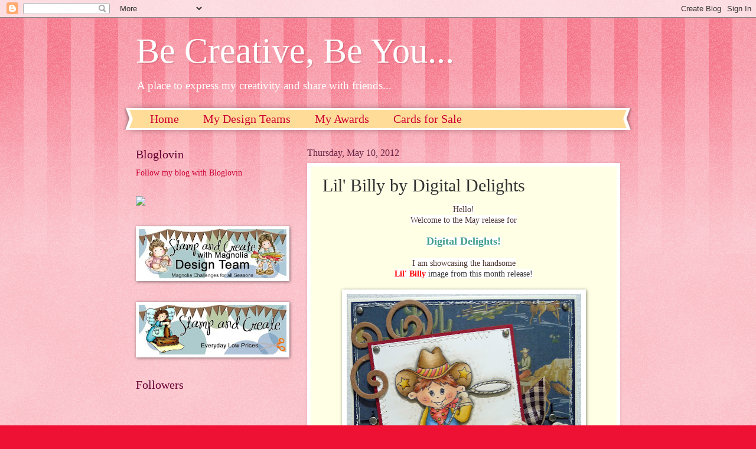

--- FILE ---
content_type: text/html; charset=UTF-8
request_url: https://becreativebeyou.blogspot.com/2012/05/lil-billy-by-digital-delights.html
body_size: 21499
content:
<!DOCTYPE html>
<html class='v2' dir='ltr' lang='en'>
<head>
<link href='https://www.blogger.com/static/v1/widgets/335934321-css_bundle_v2.css' rel='stylesheet' type='text/css'/>
<meta content='width=1100' name='viewport'/>
<meta content='text/html; charset=UTF-8' http-equiv='Content-Type'/>
<meta content='blogger' name='generator'/>
<link href='https://becreativebeyou.blogspot.com/favicon.ico' rel='icon' type='image/x-icon'/>
<link href='http://becreativebeyou.blogspot.com/2012/05/lil-billy-by-digital-delights.html' rel='canonical'/>
<link rel="alternate" type="application/atom+xml" title="Be Creative, Be You... - Atom" href="https://becreativebeyou.blogspot.com/feeds/posts/default" />
<link rel="alternate" type="application/rss+xml" title="Be Creative, Be You... - RSS" href="https://becreativebeyou.blogspot.com/feeds/posts/default?alt=rss" />
<link rel="service.post" type="application/atom+xml" title="Be Creative, Be You... - Atom" href="https://www.blogger.com/feeds/885132508947252131/posts/default" />

<link rel="alternate" type="application/atom+xml" title="Be Creative, Be You... - Atom" href="https://becreativebeyou.blogspot.com/feeds/2497009826060348293/comments/default" />
<!--Can't find substitution for tag [blog.ieCssRetrofitLinks]-->
<link href='https://blogger.googleusercontent.com/img/b/R29vZ2xl/AVvXsEjlyM3_gY3vXrnFWINH61X_QzkVzEBfcdrzqf6HKZ8oCTgZUhlskUT-kYi4k9HOT-S5zjy8hMqBQofrHDmznAhyAmyr9N-Zb7ACYAZhboG6_cQepoPvW8Z4pYvDaTsHgKbyL5SLBXh_QQM/s400/lilbillycardw.jpg' rel='image_src'/>
<meta content='http://becreativebeyou.blogspot.com/2012/05/lil-billy-by-digital-delights.html' property='og:url'/>
<meta content='Lil&#39; Billy by Digital Delights' property='og:title'/>
<meta content='   Hello!   Welcome to the May release for     Digital Delights!     I am showcasing the handsome   Lil&#39; Billy  image from this month releas...' property='og:description'/>
<meta content='https://blogger.googleusercontent.com/img/b/R29vZ2xl/AVvXsEjlyM3_gY3vXrnFWINH61X_QzkVzEBfcdrzqf6HKZ8oCTgZUhlskUT-kYi4k9HOT-S5zjy8hMqBQofrHDmznAhyAmyr9N-Zb7ACYAZhboG6_cQepoPvW8Z4pYvDaTsHgKbyL5SLBXh_QQM/w1200-h630-p-k-no-nu/lilbillycardw.jpg' property='og:image'/>
<title>Be Creative, Be You...: Lil' Billy by Digital Delights</title>
<style id='page-skin-1' type='text/css'><!--
/*
-----------------------------------------------
Blogger Template Style
Name:     Watermark
Designer: Blogger
URL:      www.blogger.com
----------------------------------------------- */
/* Use this with templates/1ktemplate-*.html */
/* Content
----------------------------------------------- */
body {
font: normal normal 15px Georgia, Utopia, 'Palatino Linotype', Palatino, serif;
color: #333333;
background: #ee1133 url(https://resources.blogblog.com/blogblog/data/1kt/watermark/body_background_bubblegum.png) repeat scroll top center;
}
html body .content-outer {
min-width: 0;
max-width: 100%;
width: 100%;
}
.content-outer {
font-size: 92%;
}
a:link {
text-decoration:none;
color: #cc0033;
}
a:visited {
text-decoration:none;
color: #aa0033;
}
a:hover {
text-decoration:underline;
color: #aa0033;
}
.body-fauxcolumns .cap-top {
margin-top: 30px;
background: #ee1133 url(https://resources.blogblog.com/blogblog/data/1kt/watermark/body_overlay_bubblegum.png) repeat-x scroll top left;
height: 400px;
}
.content-inner {
padding: 0;
}
/* Header
----------------------------------------------- */
.header-inner .Header .titlewrapper,
.header-inner .Header .descriptionwrapper {
padding-left: 20px;
padding-right: 20px;
}
.Header h1 {
font: normal normal 60px Georgia, Utopia, 'Palatino Linotype', Palatino, serif;
color: #ffffff;
text-shadow: 2px 2px rgba(0, 0, 0, .1);
}
.Header h1 a {
color: #ffffff;
}
.Header .description {
font-size: 140%;
color: #ffffff;
}
/* Tabs
----------------------------------------------- */
.tabs-inner .section {
margin: 0 20px;
}
.tabs-inner .PageList, .tabs-inner .LinkList, .tabs-inner .Labels {
margin-left: -11px;
margin-right: -11px;
background-color: #ffdd99;
border-top: 3px solid #ffffff;
border-bottom: 3px solid #ffffff;
-moz-box-shadow: 0 0 10px rgba(0, 0, 0, .3);
-webkit-box-shadow: 0 0 10px rgba(0, 0, 0, .3);
-goog-ms-box-shadow: 0 0 10px rgba(0, 0, 0, .3);
box-shadow: 0 0 10px rgba(0, 0, 0, .3);
}
.tabs-inner .PageList .widget-content,
.tabs-inner .LinkList .widget-content,
.tabs-inner .Labels .widget-content {
margin: -3px -11px;
background: transparent url(https://resources.blogblog.com/blogblog/data/1kt/watermark/tabs_background_right_bubblegum.png)  no-repeat scroll right;
}
.tabs-inner .widget ul {
padding: 2px 25px;
max-height: 34px;
background: transparent url(https://resources.blogblog.com/blogblog/data/1kt/watermark/tabs_background_left_bubblegum.png) no-repeat scroll left;
}
.tabs-inner .widget li {
border: none;
}
.tabs-inner .widget li a {
display: inline-block;
padding: .25em 1em;
font: normal normal 20px Georgia, Utopia, 'Palatino Linotype', Palatino, serif;
color: #cc0033;
border-right: 1px solid transparent;
}
.tabs-inner .widget li:first-child a {
border-left: 1px solid transparent;
}
.tabs-inner .widget li.selected a, .tabs-inner .widget li a:hover {
color: #660000;
}
/* Headings
----------------------------------------------- */
h2 {
font: normal normal 20px Georgia, Utopia, 'Palatino Linotype', Palatino, serif;
color: #660033;
margin: 0 0 .5em;
}
h2.date-header {
font: normal normal 16px Georgia, Utopia, 'Palatino Linotype', Palatino, serif;
color: #662244;
}
/* Main
----------------------------------------------- */
.main-inner .column-center-inner,
.main-inner .column-left-inner,
.main-inner .column-right-inner {
padding: 0 5px;
}
.main-outer {
margin-top: 0;
background: transparent none no-repeat scroll top left;
}
.main-inner {
padding-top: 30px;
}
.main-cap-top {
position: relative;
}
.main-cap-top .cap-right {
position: absolute;
height: 0;
width: 100%;
bottom: 0;
background: transparent none repeat-x scroll bottom center;
}
.main-cap-top .cap-left {
position: absolute;
height: 245px;
width: 280px;
right: 0;
bottom: 0;
background: transparent none no-repeat scroll bottom left;
}
/* Posts
----------------------------------------------- */
.post-outer {
padding: 15px 20px;
margin: 0 0 25px;
background: #ffffe5 none repeat scroll top left;
_background-image: none;
border: solid 6px #ffffff;
-moz-box-shadow: 0 0 5px rgba(0, 0, 0, .1);
-webkit-box-shadow: 0 0 5px rgba(0, 0, 0, .1);
-goog-ms-box-shadow: 0 0 5px rgba(0, 0, 0, .1);
box-shadow: 0 0 5px rgba(0, 0, 0, .1);
}
h3.post-title {
font: normal normal 30px Georgia, Utopia, 'Palatino Linotype', Palatino, serif;
margin: 0;
}
.comments h4 {
font: normal normal 30px Georgia, Utopia, 'Palatino Linotype', Palatino, serif;
margin: 1em 0 0;
}
.post-body {
font-size: 105%;
line-height: 1.5;
position: relative;
}
.post-header {
margin: 0 0 1em;
color: #997755;
}
.post-footer {
margin: 10px 0 0;
padding: 10px 0 0;
color: #997755;
border-top: dashed 1px #777777;
}
#blog-pager {
font-size: 140%
}
#comments .comment-author {
padding-top: 1.5em;
border-top: dashed 1px #777777;
background-position: 0 1.5em;
}
#comments .comment-author:first-child {
padding-top: 0;
border-top: none;
}
.avatar-image-container {
margin: .2em 0 0;
}
/* Comments
----------------------------------------------- */
.comments .comments-content .icon.blog-author {
background-repeat: no-repeat;
background-image: url([data-uri]);
}
.comments .comments-content .loadmore a {
border-top: 1px solid #777777;
border-bottom: 1px solid #777777;
}
.comments .continue {
border-top: 2px solid #777777;
}
/* Widgets
----------------------------------------------- */
.widget ul, .widget #ArchiveList ul.flat {
padding: 0;
list-style: none;
}
.widget ul li, .widget #ArchiveList ul.flat li {
padding: .35em 0;
text-indent: 0;
border-top: dashed 1px #777777;
}
.widget ul li:first-child, .widget #ArchiveList ul.flat li:first-child {
border-top: none;
}
.widget .post-body ul {
list-style: disc;
}
.widget .post-body ul li {
border: none;
}
.widget .zippy {
color: #777777;
}
.post-body img, .post-body .tr-caption-container, .Profile img, .Image img,
.BlogList .item-thumbnail img {
padding: 5px;
background: #fff;
-moz-box-shadow: 1px 1px 5px rgba(0, 0, 0, .5);
-webkit-box-shadow: 1px 1px 5px rgba(0, 0, 0, .5);
-goog-ms-box-shadow: 1px 1px 5px rgba(0, 0, 0, .5);
box-shadow: 1px 1px 5px rgba(0, 0, 0, .5);
}
.post-body img, .post-body .tr-caption-container {
padding: 8px;
}
.post-body .tr-caption-container {
color: #333333;
}
.post-body .tr-caption-container img {
padding: 0;
background: transparent;
border: none;
-moz-box-shadow: 0 0 0 rgba(0, 0, 0, .1);
-webkit-box-shadow: 0 0 0 rgba(0, 0, 0, .1);
-goog-ms-box-shadow: 0 0 0 rgba(0, 0, 0, .1);
box-shadow: 0 0 0 rgba(0, 0, 0, .1);
}
/* Footer
----------------------------------------------- */
.footer-outer {
color:#333333;
background: #ffcccc url(https://resources.blogblog.com/blogblog/data/1kt/watermark/body_background_birds.png) repeat scroll top left;
}
.footer-outer a {
color: #cc0033;
}
.footer-outer a:visited {
color: #aa0033;
}
.footer-outer a:hover {
color: #aa0033;
}
.footer-outer .widget h2 {
color: #660033;
}
/* Mobile
----------------------------------------------- */
body.mobile  {
background-size: 100% auto;
}
.mobile .body-fauxcolumn-outer {
background: transparent none repeat scroll top left;
}
html .mobile .mobile-date-outer {
border-bottom: none;
background: #ffffe5 none repeat scroll top left;
_background-image: none;
margin-bottom: 10px;
}
.mobile .main-inner .date-outer {
padding: 0;
}
.mobile .main-inner .date-header {
margin: 10px;
}
.mobile .main-cap-top {
z-index: -1;
}
.mobile .content-outer {
font-size: 100%;
}
.mobile .post-outer {
padding: 10px;
}
.mobile .main-cap-top .cap-left {
background: transparent none no-repeat scroll bottom left;
}
.mobile .body-fauxcolumns .cap-top {
margin: 0;
}
.mobile-link-button {
background: #ffffe5 none repeat scroll top left;
}
.mobile-link-button a:link, .mobile-link-button a:visited {
color: #cc0033;
}
.mobile-index-date .date-header {
color: #662244;
}
.mobile-index-contents {
color: #333333;
}
.mobile .tabs-inner .section {
margin: 0;
}
.mobile .tabs-inner .PageList {
margin-left: 0;
margin-right: 0;
}
.mobile .tabs-inner .PageList .widget-content {
margin: 0;
color: #660000;
background: #ffffe5 none repeat scroll top left;
}
.mobile .tabs-inner .PageList .widget-content .pagelist-arrow {
border-left: 1px solid transparent;
}

--></style>
<style id='template-skin-1' type='text/css'><!--
body {
min-width: 860px;
}
.content-outer, .content-fauxcolumn-outer, .region-inner {
min-width: 860px;
max-width: 860px;
_width: 860px;
}
.main-inner .columns {
padding-left: 290px;
padding-right: 0px;
}
.main-inner .fauxcolumn-center-outer {
left: 290px;
right: 0px;
/* IE6 does not respect left and right together */
_width: expression(this.parentNode.offsetWidth -
parseInt("290px") -
parseInt("0px") + 'px');
}
.main-inner .fauxcolumn-left-outer {
width: 290px;
}
.main-inner .fauxcolumn-right-outer {
width: 0px;
}
.main-inner .column-left-outer {
width: 290px;
right: 100%;
margin-left: -290px;
}
.main-inner .column-right-outer {
width: 0px;
margin-right: -0px;
}
#layout {
min-width: 0;
}
#layout .content-outer {
min-width: 0;
width: 800px;
}
#layout .region-inner {
min-width: 0;
width: auto;
}
body#layout div.add_widget {
padding: 8px;
}
body#layout div.add_widget a {
margin-left: 32px;
}
--></style>
<link href='https://www.blogger.com/dyn-css/authorization.css?targetBlogID=885132508947252131&amp;zx=b7fa63d7-e035-4516-952c-b4683675e1c9' media='none' onload='if(media!=&#39;all&#39;)media=&#39;all&#39;' rel='stylesheet'/><noscript><link href='https://www.blogger.com/dyn-css/authorization.css?targetBlogID=885132508947252131&amp;zx=b7fa63d7-e035-4516-952c-b4683675e1c9' rel='stylesheet'/></noscript>
<meta name='google-adsense-platform-account' content='ca-host-pub-1556223355139109'/>
<meta name='google-adsense-platform-domain' content='blogspot.com'/>

</head>
<body class='loading variant-bubblegum'>
<div class='navbar section' id='navbar' name='Navbar'><div class='widget Navbar' data-version='1' id='Navbar1'><script type="text/javascript">
    function setAttributeOnload(object, attribute, val) {
      if(window.addEventListener) {
        window.addEventListener('load',
          function(){ object[attribute] = val; }, false);
      } else {
        window.attachEvent('onload', function(){ object[attribute] = val; });
      }
    }
  </script>
<div id="navbar-iframe-container"></div>
<script type="text/javascript" src="https://apis.google.com/js/platform.js"></script>
<script type="text/javascript">
      gapi.load("gapi.iframes:gapi.iframes.style.bubble", function() {
        if (gapi.iframes && gapi.iframes.getContext) {
          gapi.iframes.getContext().openChild({
              url: 'https://www.blogger.com/navbar/885132508947252131?po\x3d2497009826060348293\x26origin\x3dhttps://becreativebeyou.blogspot.com',
              where: document.getElementById("navbar-iframe-container"),
              id: "navbar-iframe"
          });
        }
      });
    </script><script type="text/javascript">
(function() {
var script = document.createElement('script');
script.type = 'text/javascript';
script.src = '//pagead2.googlesyndication.com/pagead/js/google_top_exp.js';
var head = document.getElementsByTagName('head')[0];
if (head) {
head.appendChild(script);
}})();
</script>
</div></div>
<div class='body-fauxcolumns'>
<div class='fauxcolumn-outer body-fauxcolumn-outer'>
<div class='cap-top'>
<div class='cap-left'></div>
<div class='cap-right'></div>
</div>
<div class='fauxborder-left'>
<div class='fauxborder-right'></div>
<div class='fauxcolumn-inner'>
</div>
</div>
<div class='cap-bottom'>
<div class='cap-left'></div>
<div class='cap-right'></div>
</div>
</div>
</div>
<div class='content'>
<div class='content-fauxcolumns'>
<div class='fauxcolumn-outer content-fauxcolumn-outer'>
<div class='cap-top'>
<div class='cap-left'></div>
<div class='cap-right'></div>
</div>
<div class='fauxborder-left'>
<div class='fauxborder-right'></div>
<div class='fauxcolumn-inner'>
</div>
</div>
<div class='cap-bottom'>
<div class='cap-left'></div>
<div class='cap-right'></div>
</div>
</div>
</div>
<div class='content-outer'>
<div class='content-cap-top cap-top'>
<div class='cap-left'></div>
<div class='cap-right'></div>
</div>
<div class='fauxborder-left content-fauxborder-left'>
<div class='fauxborder-right content-fauxborder-right'></div>
<div class='content-inner'>
<header>
<div class='header-outer'>
<div class='header-cap-top cap-top'>
<div class='cap-left'></div>
<div class='cap-right'></div>
</div>
<div class='fauxborder-left header-fauxborder-left'>
<div class='fauxborder-right header-fauxborder-right'></div>
<div class='region-inner header-inner'>
<div class='header section' id='header' name='Header'><div class='widget Header' data-version='1' id='Header1'>
<div id='header-inner'>
<div class='titlewrapper'>
<h1 class='title'>
<a href='https://becreativebeyou.blogspot.com/'>
Be Creative, Be You...
</a>
</h1>
</div>
<div class='descriptionwrapper'>
<p class='description'><span>A place to express my creativity and share with friends...</span></p>
</div>
</div>
</div></div>
</div>
</div>
<div class='header-cap-bottom cap-bottom'>
<div class='cap-left'></div>
<div class='cap-right'></div>
</div>
</div>
</header>
<div class='tabs-outer'>
<div class='tabs-cap-top cap-top'>
<div class='cap-left'></div>
<div class='cap-right'></div>
</div>
<div class='fauxborder-left tabs-fauxborder-left'>
<div class='fauxborder-right tabs-fauxborder-right'></div>
<div class='region-inner tabs-inner'>
<div class='tabs section' id='crosscol' name='Cross-Column'><div class='widget PageList' data-version='1' id='PageList1'>
<h2>Pages</h2>
<div class='widget-content'>
<ul>
<li>
<a href='https://becreativebeyou.blogspot.com/'>Home</a>
</li>
<li>
<a href='https://becreativebeyou.blogspot.com/p/my-design-teams.html'>My Design Teams</a>
</li>
<li>
<a href='https://becreativebeyou.blogspot.com/p/my-awards.html'>My Awards</a>
</li>
<li>
<a href='https://becreativebeyou.blogspot.com/p/cards-for-sale.html'>Cards for Sale</a>
</li>
</ul>
<div class='clear'></div>
</div>
</div></div>
<div class='tabs no-items section' id='crosscol-overflow' name='Cross-Column 2'></div>
</div>
</div>
<div class='tabs-cap-bottom cap-bottom'>
<div class='cap-left'></div>
<div class='cap-right'></div>
</div>
</div>
<div class='main-outer'>
<div class='main-cap-top cap-top'>
<div class='cap-left'></div>
<div class='cap-right'></div>
</div>
<div class='fauxborder-left main-fauxborder-left'>
<div class='fauxborder-right main-fauxborder-right'></div>
<div class='region-inner main-inner'>
<div class='columns fauxcolumns'>
<div class='fauxcolumn-outer fauxcolumn-center-outer'>
<div class='cap-top'>
<div class='cap-left'></div>
<div class='cap-right'></div>
</div>
<div class='fauxborder-left'>
<div class='fauxborder-right'></div>
<div class='fauxcolumn-inner'>
</div>
</div>
<div class='cap-bottom'>
<div class='cap-left'></div>
<div class='cap-right'></div>
</div>
</div>
<div class='fauxcolumn-outer fauxcolumn-left-outer'>
<div class='cap-top'>
<div class='cap-left'></div>
<div class='cap-right'></div>
</div>
<div class='fauxborder-left'>
<div class='fauxborder-right'></div>
<div class='fauxcolumn-inner'>
</div>
</div>
<div class='cap-bottom'>
<div class='cap-left'></div>
<div class='cap-right'></div>
</div>
</div>
<div class='fauxcolumn-outer fauxcolumn-right-outer'>
<div class='cap-top'>
<div class='cap-left'></div>
<div class='cap-right'></div>
</div>
<div class='fauxborder-left'>
<div class='fauxborder-right'></div>
<div class='fauxcolumn-inner'>
</div>
</div>
<div class='cap-bottom'>
<div class='cap-left'></div>
<div class='cap-right'></div>
</div>
</div>
<!-- corrects IE6 width calculation -->
<div class='columns-inner'>
<div class='column-center-outer'>
<div class='column-center-inner'>
<div class='main section' id='main' name='Main'><div class='widget Blog' data-version='1' id='Blog1'>
<div class='blog-posts hfeed'>

          <div class="date-outer">
        
<h2 class='date-header'><span>Thursday, May 10, 2012</span></h2>

          <div class="date-posts">
        
<div class='post-outer'>
<div class='post hentry uncustomized-post-template' itemprop='blogPost' itemscope='itemscope' itemtype='http://schema.org/BlogPosting'>
<meta content='https://blogger.googleusercontent.com/img/b/R29vZ2xl/AVvXsEjlyM3_gY3vXrnFWINH61X_QzkVzEBfcdrzqf6HKZ8oCTgZUhlskUT-kYi4k9HOT-S5zjy8hMqBQofrHDmznAhyAmyr9N-Zb7ACYAZhboG6_cQepoPvW8Z4pYvDaTsHgKbyL5SLBXh_QQM/s400/lilbillycardw.jpg' itemprop='image_url'/>
<meta content='885132508947252131' itemprop='blogId'/>
<meta content='2497009826060348293' itemprop='postId'/>
<a name='2497009826060348293'></a>
<h3 class='post-title entry-title' itemprop='name'>
Lil' Billy by Digital Delights
</h3>
<div class='post-header'>
<div class='post-header-line-1'></div>
</div>
<div class='post-body entry-content' id='post-body-2497009826060348293' itemprop='description articleBody'>
<div style="text-align: center;">
</div>
<div class="separator" style="clear: both; color: #4f372f; font-family: 'Cherry Cream Soda'; line-height: 18px; text-align: center;">
<span style="background-color: white;">Hello!</span></div>
<div class="separator" style="clear: both; color: #4f372f; font-family: 'Cherry Cream Soda'; line-height: 18px; text-align: center;">
<span style="background-color: white;">Welcome to the May release for</span></div>
<div class="separator" style="clear: both; color: #4f372f; font-family: 'Cherry Cream Soda'; line-height: 18px; text-align: center;">
<span style="background-color: white;"><br /></span></div>
<div class="separator" style="clear: both; color: #4f372f; font-family: 'Cherry Cream Soda'; line-height: 18px; text-align: center;">
<span style="background-color: white; color: red;"><b><span style="color: #3d9d8b; font-size: large; text-decoration: none;"><a href="http://digitaldelightsbyloubyloo.blogspot.com/" style="color: #3d9d8b; text-decoration: none;" target="_blank">Digital Delights!</a></span></b></span></div>
<div class="separator" style="clear: both; color: #4f372f; font-family: 'Cherry Cream Soda'; line-height: 18px; text-align: center;">
<span style="background-color: white; color: red;"><b><br /></b></span></div>
<div class="separator" style="clear: both; color: #4f372f; font-family: 'Cherry Cream Soda'; line-height: 18px; text-align: center;">
<span style="background-color: white;">I am showcasing the handsome</span></div>
<div class="separator" style="clear: both; font-family: 'Cherry Cream Soda'; line-height: 18px; text-align: center;">
<span style="background-color: white;"><b><span style="color: red;">Lil' Billy</span> </b>image from this month release!</span></div>
<div class="separator" style="clear: both; font-family: 'Cherry Cream Soda'; line-height: 18px; text-align: center;">
<span style="background-color: white;"><br /></span></div>
<div class="separator" style="clear: both; text-align: center;">
<a href="https://blogger.googleusercontent.com/img/b/R29vZ2xl/AVvXsEjlyM3_gY3vXrnFWINH61X_QzkVzEBfcdrzqf6HKZ8oCTgZUhlskUT-kYi4k9HOT-S5zjy8hMqBQofrHDmznAhyAmyr9N-Zb7ACYAZhboG6_cQepoPvW8Z4pYvDaTsHgKbyL5SLBXh_QQM/s1600/lilbillycardw.jpg" imageanchor="1" style="margin-left: 1em; margin-right: 1em;"><img border="0" height="400" src="https://blogger.googleusercontent.com/img/b/R29vZ2xl/AVvXsEjlyM3_gY3vXrnFWINH61X_QzkVzEBfcdrzqf6HKZ8oCTgZUhlskUT-kYi4k9HOT-S5zjy8hMqBQofrHDmznAhyAmyr9N-Zb7ACYAZhboG6_cQepoPvW8Z4pYvDaTsHgKbyL5SLBXh_QQM/s400/lilbillycardw.jpg" width="397" /></a></div>
<div class="separator" style="clear: both; text-align: center;">
<br /></div>
<div class="separator" style="clear: both; text-align: center;">
Isn't he so cute! Love it!</div>
<div class="separator" style="clear: both; text-align: center;">
&nbsp;<span style="font-size: x-small;">The paper and plastic mesh had them from long time ago,</span></div>
<div class="separator" style="clear: both; text-align: center;">
<span style="font-size: x-small;">I think the paper is from K&amp;Co. (not 100% sure)</span></div>
<div class="separator" style="clear: both; text-align: center;">
<span style="font-size: x-small;">Some brads, ribbon, twine and small wood boot (Michaels).</span></div>
<div class="separator" style="clear: both; text-align: center;">
<br /></div>
<div class="separator" style="clear: both; text-align: center;">
<a href="https://blogger.googleusercontent.com/img/b/R29vZ2xl/AVvXsEhMisYB-IW3fwgR06gDICVhzdHiOZiPvdDEtXyWwrG0bth-A99xVTUqXeAHCkB8KUlVhOFhNAiFUtTmbb-BMdDuKIRT8bJfys9g07CeY23opORpbPJf7cqUCCwo7thHkqGe46erAcd8PmU/s1600/lilbillycloseupw.jpg" imageanchor="1" style="margin-left: 1em; margin-right: 1em;"><img border="0" height="300" src="https://blogger.googleusercontent.com/img/b/R29vZ2xl/AVvXsEhMisYB-IW3fwgR06gDICVhzdHiOZiPvdDEtXyWwrG0bth-A99xVTUqXeAHCkB8KUlVhOFhNAiFUtTmbb-BMdDuKIRT8bJfys9g07CeY23opORpbPJf7cqUCCwo7thHkqGe46erAcd8PmU/s400/lilbillycloseupw.jpg" width="400" /></a></div>
<div class="separator" style="clear: both; text-align: center;">
Another view:</div>
<br />
<div class="separator" style="clear: both; text-align: center;">
<a href="https://blogger.googleusercontent.com/img/b/R29vZ2xl/AVvXsEgf6wJdxHbCS0wDQXBBPrJDjirYpv3xoaS5RvlxmnF81KFd4RndBIaWvP6MZ7_fjjrThRvAyZIjrCpJ-sdNhj2ws0bgcwZJx1CTcPsLIaTXfQLqneCUhW77187ZrIMYkavDHFBL4-weOaM/s1600/lilbillydetailw.jpg" imageanchor="1" style="margin-left: 1em; margin-right: 1em;"><img border="0" height="262" src="https://blogger.googleusercontent.com/img/b/R29vZ2xl/AVvXsEgf6wJdxHbCS0wDQXBBPrJDjirYpv3xoaS5RvlxmnF81KFd4RndBIaWvP6MZ7_fjjrThRvAyZIjrCpJ-sdNhj2ws0bgcwZJx1CTcPsLIaTXfQLqneCUhW77187ZrIMYkavDHFBL4-weOaM/s400/lilbillydetailw.jpg" width="400" /></a></div>
<div style="text-align: center;">
<br /></div>
<div style="text-align: center;">
and another...</div>
<div class="separator" style="clear: both; text-align: center;">
<a href="https://blogger.googleusercontent.com/img/b/R29vZ2xl/AVvXsEi6-Pqw-MiDYKO9KNV_sJpuedEiafKxqucRpptroAkITK_Zlv1UF0-id0MCrzf_eztDNs2F-xkLpNQpvBrRa5ZQL-XuQ-KBt80_d6XMj63ZRTBgiIB3T2cyNrEiHEF_CbKU9srRZPlRoX0/s1600/lilbillysidevieww.jpg" imageanchor="1" style="margin-left: 1em; margin-right: 1em;"><img border="0" height="400" src="https://blogger.googleusercontent.com/img/b/R29vZ2xl/AVvXsEi6-Pqw-MiDYKO9KNV_sJpuedEiafKxqucRpptroAkITK_Zlv1UF0-id0MCrzf_eztDNs2F-xkLpNQpvBrRa5ZQL-XuQ-KBt80_d6XMj63ZRTBgiIB3T2cyNrEiHEF_CbKU9srRZPlRoX0/s400/lilbillysidevieww.jpg" width="275" /></a></div>
<div class="separator" style="clear: both; text-align: center;">
<br /></div>
<div class="separator" style="clear: both; text-align: center;">
</div>
<div class="separator" style="clear: both; color: #4f372f; font-family: 'Cherry Cream Soda'; line-height: 18px; text-align: center;">
<span style="background-color: white;">Thanks for your visit and take a look at the rest&nbsp;</span></div>
<div class="separator" style="clear: both; color: #4f372f; font-family: 'Cherry Cream Soda'; line-height: 18px; text-align: center;">
<span style="background-color: white;">of the images at&nbsp;<a href="http://digitaldelightsbyloubyloo.blogspot.com/" style="color: #d45589;" target="_blank">Digital Delights</a>!</span></div>
<div class="separator" style="clear: both; color: #4f372f; font-family: 'Cherry Cream Soda'; line-height: 18px; text-align: center;">
<span style="background-color: white;">Hugs,&nbsp;</span></div>
<div class="separator" style="clear: both; text-align: center;">
<a href="http://www.mylivesignature.com/" style="margin-left: 1em; margin-right: 1em;" target="_blank"><img src="https://lh3.googleusercontent.com/blogger_img_proxy/AEn0k_uUd6KVjsVB20ucRN99qxr28nwO_wsCbVcANADrdPNXfvKT3IQpuKmUuH7QFRBTJEHsCTgLSHXHrYm-EN7PmgFp_2mSlj65V1coOa9WPauxri2RxSq12CbdCBEpvoL97tG2y9MFW89d8SowA_7A-ziOLEMkrKFF=s0-d" style="background-attachment: initial; background-clip: initial; background-color: transparent; background-image: initial; background-origin: initial; background-position: initial initial; background-repeat: initial initial; border-bottom-width: 0px !important; border-color: initial !important; border-image: initial !important; border-left-width: 0px !important; border-right-width: 0px !important; border-style: initial !important; border-top-width: 0px !important;"></a></div>
<div class="separator" style="clear: both; text-align: center;">
<br /></div>
<div class="separator" style="clear: both; text-align: left;">
Participating in&nbsp;</div>
<div class="separator" style="clear: both; text-align: left;">
<a href="http://www.southerngirlschallenge.blogspot.com/2012/05/challenge-44-about-boys.html" target="_blank">Southern Girls Challenge, about the boys</a></div>
<div class="separator" style="clear: both; text-align: left;">
<a href="http://creativecraftchallenges2.blogspot.com/2012/04/anything-goes-may-1st.html" target="_blank">Creative Craft Challenges, anything goes</a></div>
<div class="separator" style="clear: both; text-align: left;">
<br /></div>
<div style='clear: both;'></div>
</div>
<div class='post-footer'>
<div class='post-footer-line post-footer-line-1'>
<span class='post-author vcard'>
Posted by
<span class='fn' itemprop='author' itemscope='itemscope' itemtype='http://schema.org/Person'>
<meta content='https://www.blogger.com/profile/11992127533294368624' itemprop='url'/>
<a class='g-profile' href='https://www.blogger.com/profile/11992127533294368624' rel='author' title='author profile'>
<span itemprop='name'>Frances</span>
</a>
</span>
</span>
<span class='post-timestamp'>
at
<meta content='http://becreativebeyou.blogspot.com/2012/05/lil-billy-by-digital-delights.html' itemprop='url'/>
<a class='timestamp-link' href='https://becreativebeyou.blogspot.com/2012/05/lil-billy-by-digital-delights.html' rel='bookmark' title='permanent link'><abbr class='published' itemprop='datePublished' title='2012-05-10T08:30:00-04:00'>8:30&#8239;AM</abbr></a>
</span>
<span class='post-comment-link'>
</span>
<span class='post-icons'>
<span class='item-action'>
<a href='https://www.blogger.com/email-post/885132508947252131/2497009826060348293' title='Email Post'>
<img alt='' class='icon-action' height='13' src='https://resources.blogblog.com/img/icon18_email.gif' width='18'/>
</a>
</span>
<span class='item-control blog-admin pid-1065636306'>
<a href='https://www.blogger.com/post-edit.g?blogID=885132508947252131&postID=2497009826060348293&from=pencil' title='Edit Post'>
<img alt='' class='icon-action' height='18' src='https://resources.blogblog.com/img/icon18_edit_allbkg.gif' width='18'/>
</a>
</span>
</span>
<div class='post-share-buttons goog-inline-block'>
<a class='goog-inline-block share-button sb-email' href='https://www.blogger.com/share-post.g?blogID=885132508947252131&postID=2497009826060348293&target=email' target='_blank' title='Email This'><span class='share-button-link-text'>Email This</span></a><a class='goog-inline-block share-button sb-blog' href='https://www.blogger.com/share-post.g?blogID=885132508947252131&postID=2497009826060348293&target=blog' onclick='window.open(this.href, "_blank", "height=270,width=475"); return false;' target='_blank' title='BlogThis!'><span class='share-button-link-text'>BlogThis!</span></a><a class='goog-inline-block share-button sb-twitter' href='https://www.blogger.com/share-post.g?blogID=885132508947252131&postID=2497009826060348293&target=twitter' target='_blank' title='Share to X'><span class='share-button-link-text'>Share to X</span></a><a class='goog-inline-block share-button sb-facebook' href='https://www.blogger.com/share-post.g?blogID=885132508947252131&postID=2497009826060348293&target=facebook' onclick='window.open(this.href, "_blank", "height=430,width=640"); return false;' target='_blank' title='Share to Facebook'><span class='share-button-link-text'>Share to Facebook</span></a><a class='goog-inline-block share-button sb-pinterest' href='https://www.blogger.com/share-post.g?blogID=885132508947252131&postID=2497009826060348293&target=pinterest' target='_blank' title='Share to Pinterest'><span class='share-button-link-text'>Share to Pinterest</span></a>
</div>
</div>
<div class='post-footer-line post-footer-line-2'>
<span class='post-labels'>
Labels:
<a href='https://becreativebeyou.blogspot.com/search/label/DigitalDelights' rel='tag'>DigitalDelights</a>
</span>
</div>
<div class='post-footer-line post-footer-line-3'>
<span class='post-location'>
</span>
</div>
</div>
</div>
<div class='comments' id='comments'>
<a name='comments'></a>
<h4>7 comments:</h4>
<div class='comments-content'>
<script async='async' src='' type='text/javascript'></script>
<script type='text/javascript'>
    (function() {
      var items = null;
      var msgs = null;
      var config = {};

// <![CDATA[
      var cursor = null;
      if (items && items.length > 0) {
        cursor = parseInt(items[items.length - 1].timestamp) + 1;
      }

      var bodyFromEntry = function(entry) {
        var text = (entry &&
                    ((entry.content && entry.content.$t) ||
                     (entry.summary && entry.summary.$t))) ||
            '';
        if (entry && entry.gd$extendedProperty) {
          for (var k in entry.gd$extendedProperty) {
            if (entry.gd$extendedProperty[k].name == 'blogger.contentRemoved') {
              return '<span class="deleted-comment">' + text + '</span>';
            }
          }
        }
        return text;
      }

      var parse = function(data) {
        cursor = null;
        var comments = [];
        if (data && data.feed && data.feed.entry) {
          for (var i = 0, entry; entry = data.feed.entry[i]; i++) {
            var comment = {};
            // comment ID, parsed out of the original id format
            var id = /blog-(\d+).post-(\d+)/.exec(entry.id.$t);
            comment.id = id ? id[2] : null;
            comment.body = bodyFromEntry(entry);
            comment.timestamp = Date.parse(entry.published.$t) + '';
            if (entry.author && entry.author.constructor === Array) {
              var auth = entry.author[0];
              if (auth) {
                comment.author = {
                  name: (auth.name ? auth.name.$t : undefined),
                  profileUrl: (auth.uri ? auth.uri.$t : undefined),
                  avatarUrl: (auth.gd$image ? auth.gd$image.src : undefined)
                };
              }
            }
            if (entry.link) {
              if (entry.link[2]) {
                comment.link = comment.permalink = entry.link[2].href;
              }
              if (entry.link[3]) {
                var pid = /.*comments\/default\/(\d+)\?.*/.exec(entry.link[3].href);
                if (pid && pid[1]) {
                  comment.parentId = pid[1];
                }
              }
            }
            comment.deleteclass = 'item-control blog-admin';
            if (entry.gd$extendedProperty) {
              for (var k in entry.gd$extendedProperty) {
                if (entry.gd$extendedProperty[k].name == 'blogger.itemClass') {
                  comment.deleteclass += ' ' + entry.gd$extendedProperty[k].value;
                } else if (entry.gd$extendedProperty[k].name == 'blogger.displayTime') {
                  comment.displayTime = entry.gd$extendedProperty[k].value;
                }
              }
            }
            comments.push(comment);
          }
        }
        return comments;
      };

      var paginator = function(callback) {
        if (hasMore()) {
          var url = config.feed + '?alt=json&v=2&orderby=published&reverse=false&max-results=50';
          if (cursor) {
            url += '&published-min=' + new Date(cursor).toISOString();
          }
          window.bloggercomments = function(data) {
            var parsed = parse(data);
            cursor = parsed.length < 50 ? null
                : parseInt(parsed[parsed.length - 1].timestamp) + 1
            callback(parsed);
            window.bloggercomments = null;
          }
          url += '&callback=bloggercomments';
          var script = document.createElement('script');
          script.type = 'text/javascript';
          script.src = url;
          document.getElementsByTagName('head')[0].appendChild(script);
        }
      };
      var hasMore = function() {
        return !!cursor;
      };
      var getMeta = function(key, comment) {
        if ('iswriter' == key) {
          var matches = !!comment.author
              && comment.author.name == config.authorName
              && comment.author.profileUrl == config.authorUrl;
          return matches ? 'true' : '';
        } else if ('deletelink' == key) {
          return config.baseUri + '/comment/delete/'
               + config.blogId + '/' + comment.id;
        } else if ('deleteclass' == key) {
          return comment.deleteclass;
        }
        return '';
      };

      var replybox = null;
      var replyUrlParts = null;
      var replyParent = undefined;

      var onReply = function(commentId, domId) {
        if (replybox == null) {
          // lazily cache replybox, and adjust to suit this style:
          replybox = document.getElementById('comment-editor');
          if (replybox != null) {
            replybox.height = '250px';
            replybox.style.display = 'block';
            replyUrlParts = replybox.src.split('#');
          }
        }
        if (replybox && (commentId !== replyParent)) {
          replybox.src = '';
          document.getElementById(domId).insertBefore(replybox, null);
          replybox.src = replyUrlParts[0]
              + (commentId ? '&parentID=' + commentId : '')
              + '#' + replyUrlParts[1];
          replyParent = commentId;
        }
      };

      var hash = (window.location.hash || '#').substring(1);
      var startThread, targetComment;
      if (/^comment-form_/.test(hash)) {
        startThread = hash.substring('comment-form_'.length);
      } else if (/^c[0-9]+$/.test(hash)) {
        targetComment = hash.substring(1);
      }

      // Configure commenting API:
      var configJso = {
        'maxDepth': config.maxThreadDepth
      };
      var provider = {
        'id': config.postId,
        'data': items,
        'loadNext': paginator,
        'hasMore': hasMore,
        'getMeta': getMeta,
        'onReply': onReply,
        'rendered': true,
        'initComment': targetComment,
        'initReplyThread': startThread,
        'config': configJso,
        'messages': msgs
      };

      var render = function() {
        if (window.goog && window.goog.comments) {
          var holder = document.getElementById('comment-holder');
          window.goog.comments.render(holder, provider);
        }
      };

      // render now, or queue to render when library loads:
      if (window.goog && window.goog.comments) {
        render();
      } else {
        window.goog = window.goog || {};
        window.goog.comments = window.goog.comments || {};
        window.goog.comments.loadQueue = window.goog.comments.loadQueue || [];
        window.goog.comments.loadQueue.push(render);
      }
    })();
// ]]>
  </script>
<div id='comment-holder'>
<div class="comment-thread toplevel-thread"><ol id="top-ra"><li class="comment" id="c2019105626997653038"><div class="avatar-image-container"><img src="//www.blogger.com/img/blogger_logo_round_35.png" alt=""/></div><div class="comment-block"><div class="comment-header"><cite class="user"><a href="https://www.blogger.com/profile/11823818899578576641" rel="nofollow">Joey</a></cite><span class="icon user "></span><span class="datetime secondary-text"><a rel="nofollow" href="https://becreativebeyou.blogspot.com/2012/05/lil-billy-by-digital-delights.html?showComment=1336653191293#c2019105626997653038">May 10, 2012</a></span></div><p class="comment-content">Fabulous card Frances, the little cowboy boot is such a sweet touch, love your colourwork. Joey x</p><span class="comment-actions secondary-text"><a class="comment-reply" target="_self" data-comment-id="2019105626997653038">Reply</a><span class="item-control blog-admin blog-admin pid-2056328437"><a target="_self" href="https://www.blogger.com/comment/delete/885132508947252131/2019105626997653038">Delete</a></span></span></div><div class="comment-replies"><div id="c2019105626997653038-rt" class="comment-thread inline-thread hidden"><span class="thread-toggle thread-expanded"><span class="thread-arrow"></span><span class="thread-count"><a target="_self">Replies</a></span></span><ol id="c2019105626997653038-ra" class="thread-chrome thread-expanded"><div></div><div id="c2019105626997653038-continue" class="continue"><a class="comment-reply" target="_self" data-comment-id="2019105626997653038">Reply</a></div></ol></div></div><div class="comment-replybox-single" id="c2019105626997653038-ce"></div></li><li class="comment" id="c8609344435466277191"><div class="avatar-image-container"><img src="//blogger.googleusercontent.com/img/b/R29vZ2xl/AVvXsEhHXeh1qHjBhqGLfjIMFmR_Ki_3aropbNyctYFhEksnjygyXrrdcJhZ0xId5HKC2PjcNGGWoNACqKlIjMWRpxi44WDuBSEUmqCZcRkWWa0VqSRR6Lu5Ek0Vd_ALSGguZg/s45-c/*" alt=""/></div><div class="comment-block"><div class="comment-header"><cite class="user"><a href="https://www.blogger.com/profile/08710327081872718003" rel="nofollow">NancyD</a></cite><span class="icon user "></span><span class="datetime secondary-text"><a rel="nofollow" href="https://becreativebeyou.blogspot.com/2012/05/lil-billy-by-digital-delights.html?showComment=1336666104716#c8609344435466277191">May 10, 2012</a></span></div><p class="comment-content">Frances,  I love how you have colored the image so that he pops off the page.  Nice work! NancyD</p><span class="comment-actions secondary-text"><a class="comment-reply" target="_self" data-comment-id="8609344435466277191">Reply</a><span class="item-control blog-admin blog-admin pid-685976755"><a target="_self" href="https://www.blogger.com/comment/delete/885132508947252131/8609344435466277191">Delete</a></span></span></div><div class="comment-replies"><div id="c8609344435466277191-rt" class="comment-thread inline-thread hidden"><span class="thread-toggle thread-expanded"><span class="thread-arrow"></span><span class="thread-count"><a target="_self">Replies</a></span></span><ol id="c8609344435466277191-ra" class="thread-chrome thread-expanded"><div></div><div id="c8609344435466277191-continue" class="continue"><a class="comment-reply" target="_self" data-comment-id="8609344435466277191">Reply</a></div></ol></div></div><div class="comment-replybox-single" id="c8609344435466277191-ce"></div></li><li class="comment" id="c1830221297807300765"><div class="avatar-image-container"><img src="//www.blogger.com/img/blogger_logo_round_35.png" alt=""/></div><div class="comment-block"><div class="comment-header"><cite class="user"><a href="https://www.blogger.com/profile/02240104815326596528" rel="nofollow">Wendy Hall</a></cite><span class="icon user "></span><span class="datetime secondary-text"><a rel="nofollow" href="https://becreativebeyou.blogspot.com/2012/05/lil-billy-by-digital-delights.html?showComment=1336684427855#c1830221297807300765">May 10, 2012</a></span></div><p class="comment-content">This is amazing Frances. I adore the colors:)<br>Hugs<br>Wendy (aka Louby Loo)<br>www.digitaldelightsbyloubyloo.com</p><span class="comment-actions secondary-text"><a class="comment-reply" target="_self" data-comment-id="1830221297807300765">Reply</a><span class="item-control blog-admin blog-admin pid-1349687351"><a target="_self" href="https://www.blogger.com/comment/delete/885132508947252131/1830221297807300765">Delete</a></span></span></div><div class="comment-replies"><div id="c1830221297807300765-rt" class="comment-thread inline-thread hidden"><span class="thread-toggle thread-expanded"><span class="thread-arrow"></span><span class="thread-count"><a target="_self">Replies</a></span></span><ol id="c1830221297807300765-ra" class="thread-chrome thread-expanded"><div></div><div id="c1830221297807300765-continue" class="continue"><a class="comment-reply" target="_self" data-comment-id="1830221297807300765">Reply</a></div></ol></div></div><div class="comment-replybox-single" id="c1830221297807300765-ce"></div></li><li class="comment" id="c6488997339274565288"><div class="avatar-image-container"><img src="//blogger.googleusercontent.com/img/b/R29vZ2xl/AVvXsEhD5GIDaQSaQeQg7WmoOQELV_bdsB1htolpNTHrJzcsJuBhJbMn8AE0tqNneK739wI0Plcc7bGXRa84M_Mq81AxZ54pTURcnZO2RB3CM7P9RZiqzMSy9wUoeP0e5EW2Qw/s45-c/me+%28414x640%29.jpg" alt=""/></div><div class="comment-block"><div class="comment-header"><cite class="user"><a href="https://www.blogger.com/profile/11187878325804629664" rel="nofollow">Lisa Foster</a></cite><span class="icon user "></span><span class="datetime secondary-text"><a rel="nofollow" href="https://becreativebeyou.blogspot.com/2012/05/lil-billy-by-digital-delights.html?showComment=1336711108522#c6488997339274565288">May 11, 2012</a></span></div><p class="comment-content">Absolutely the cutest lil Buckeroo ever!  Awesome work as always! :)<br>Hugs,<br>Lisa</p><span class="comment-actions secondary-text"><a class="comment-reply" target="_self" data-comment-id="6488997339274565288">Reply</a><span class="item-control blog-admin blog-admin pid-272520818"><a target="_self" href="https://www.blogger.com/comment/delete/885132508947252131/6488997339274565288">Delete</a></span></span></div><div class="comment-replies"><div id="c6488997339274565288-rt" class="comment-thread inline-thread hidden"><span class="thread-toggle thread-expanded"><span class="thread-arrow"></span><span class="thread-count"><a target="_self">Replies</a></span></span><ol id="c6488997339274565288-ra" class="thread-chrome thread-expanded"><div></div><div id="c6488997339274565288-continue" class="continue"><a class="comment-reply" target="_self" data-comment-id="6488997339274565288">Reply</a></div></ol></div></div><div class="comment-replybox-single" id="c6488997339274565288-ce"></div></li><li class="comment" id="c1794932969571349902"><div class="avatar-image-container"><img src="//www.blogger.com/img/blogger_logo_round_35.png" alt=""/></div><div class="comment-block"><div class="comment-header"><cite class="user"><a href="https://www.blogger.com/profile/14313964352210605492" rel="nofollow">cheryl</a></cite><span class="icon user "></span><span class="datetime secondary-text"><a rel="nofollow" href="https://becreativebeyou.blogspot.com/2012/05/lil-billy-by-digital-delights.html?showComment=1336893414322#c1794932969571349902">May 13, 2012</a></span></div><p class="comment-content">oh wow this is brilliant just love that image,and all the detail is just perfect,bless you for playing at creative craft challenge this week,hugs Cherylxxxxxxxx</p><span class="comment-actions secondary-text"><a class="comment-reply" target="_self" data-comment-id="1794932969571349902">Reply</a><span class="item-control blog-admin blog-admin pid-1305361765"><a target="_self" href="https://www.blogger.com/comment/delete/885132508947252131/1794932969571349902">Delete</a></span></span></div><div class="comment-replies"><div id="c1794932969571349902-rt" class="comment-thread inline-thread hidden"><span class="thread-toggle thread-expanded"><span class="thread-arrow"></span><span class="thread-count"><a target="_self">Replies</a></span></span><ol id="c1794932969571349902-ra" class="thread-chrome thread-expanded"><div></div><div id="c1794932969571349902-continue" class="continue"><a class="comment-reply" target="_self" data-comment-id="1794932969571349902">Reply</a></div></ol></div></div><div class="comment-replybox-single" id="c1794932969571349902-ce"></div></li><li class="comment" id="c3187041674256955690"><div class="avatar-image-container"><img src="//blogger.googleusercontent.com/img/b/R29vZ2xl/AVvXsEgcJleElKndEIAIECyFxxUIEpzy9azDenm_JghVKytC94z_SXxbSaTk2XlQ1y4gIriJKBxCbpK-cGusxn1Vy3vSYg8ahL1oIl2fYPQFJc7ekWlJza-r-yjySfNBdWVkoAc/s45-c/mephoto.jpg" alt=""/></div><div class="comment-block"><div class="comment-header"><cite class="user"><a href="https://www.blogger.com/profile/13685556268159833812" rel="nofollow">* Shell B.*</a></cite><span class="icon user "></span><span class="datetime secondary-text"><a rel="nofollow" href="https://becreativebeyou.blogspot.com/2012/05/lil-billy-by-digital-delights.html?showComment=1336952088983#c3187041674256955690">May 13, 2012</a></span></div><p class="comment-content">So Adorable, the image is so cute!  Wonderful presentation on your card!<br><br>Thanks for joining us at Southern Girls Challenge....Good Luck!<br><br>Shell~Alaska&#9829;<br>SGC</p><span class="comment-actions secondary-text"><a class="comment-reply" target="_self" data-comment-id="3187041674256955690">Reply</a><span class="item-control blog-admin blog-admin pid-1779436601"><a target="_self" href="https://www.blogger.com/comment/delete/885132508947252131/3187041674256955690">Delete</a></span></span></div><div class="comment-replies"><div id="c3187041674256955690-rt" class="comment-thread inline-thread hidden"><span class="thread-toggle thread-expanded"><span class="thread-arrow"></span><span class="thread-count"><a target="_self">Replies</a></span></span><ol id="c3187041674256955690-ra" class="thread-chrome thread-expanded"><div></div><div id="c3187041674256955690-continue" class="continue"><a class="comment-reply" target="_self" data-comment-id="3187041674256955690">Reply</a></div></ol></div></div><div class="comment-replybox-single" id="c3187041674256955690-ce"></div></li><li class="comment" id="c1471991815341583695"><div class="avatar-image-container"><img src="//blogger.googleusercontent.com/img/b/R29vZ2xl/AVvXsEg9cCm3bQNvJidndVWq7QY4NPdI_atpPzzpK28FEHFXP4Ee8162QyOPZVrSxRRio4SVpoF0idErX6EvNtc32DqBGocpw7ek_ZGBn0bbGQCUrNmwP0ZDOaCRzeZdLbPV5uk/s45-c/hunter+valley.jpg" alt=""/></div><div class="comment-block"><div class="comment-header"><cite class="user"><a href="https://www.blogger.com/profile/15286532418920525814" rel="nofollow">Nikbee</a></cite><span class="icon user "></span><span class="datetime secondary-text"><a rel="nofollow" href="https://becreativebeyou.blogspot.com/2012/05/lil-billy-by-digital-delights.html?showComment=1336993705692#c1471991815341583695">May 14, 2012</a></span></div><p class="comment-content">A wonderful card.  Thank you for joining us at Creative Craft.<br>Nikki x</p><span class="comment-actions secondary-text"><a class="comment-reply" target="_self" data-comment-id="1471991815341583695">Reply</a><span class="item-control blog-admin blog-admin pid-764658011"><a target="_self" href="https://www.blogger.com/comment/delete/885132508947252131/1471991815341583695">Delete</a></span></span></div><div class="comment-replies"><div id="c1471991815341583695-rt" class="comment-thread inline-thread hidden"><span class="thread-toggle thread-expanded"><span class="thread-arrow"></span><span class="thread-count"><a target="_self">Replies</a></span></span><ol id="c1471991815341583695-ra" class="thread-chrome thread-expanded"><div></div><div id="c1471991815341583695-continue" class="continue"><a class="comment-reply" target="_self" data-comment-id="1471991815341583695">Reply</a></div></ol></div></div><div class="comment-replybox-single" id="c1471991815341583695-ce"></div></li></ol><div id="top-continue" class="continue"><a class="comment-reply" target="_self">Add comment</a></div><div class="comment-replybox-thread" id="top-ce"></div><div class="loadmore hidden" data-post-id="2497009826060348293"><a target="_self">Load more...</a></div></div>
</div>
</div>
<p class='comment-footer'>
<div class='comment-form'>
<a name='comment-form'></a>
<p>&#161;Gracias por tu visita y tus comentarios, me encanta leerlos y me hacen muy feliz!<br /><br />Thanks for your visit and your comments, love to read them all, they make me very happy!!!</p>
<a href='https://www.blogger.com/comment/frame/885132508947252131?po=2497009826060348293&hl=en&saa=85391&origin=https://becreativebeyou.blogspot.com' id='comment-editor-src'></a>
<iframe allowtransparency='true' class='blogger-iframe-colorize blogger-comment-from-post' frameborder='0' height='410px' id='comment-editor' name='comment-editor' src='' width='100%'></iframe>
<script src='https://www.blogger.com/static/v1/jsbin/2830521187-comment_from_post_iframe.js' type='text/javascript'></script>
<script type='text/javascript'>
      BLOG_CMT_createIframe('https://www.blogger.com/rpc_relay.html');
    </script>
</div>
</p>
<div id='backlinks-container'>
<div id='Blog1_backlinks-container'>
</div>
</div>
</div>
</div>

        </div></div>
      
</div>
<div class='blog-pager' id='blog-pager'>
<span id='blog-pager-newer-link'>
<a class='blog-pager-newer-link' href='https://becreativebeyou.blogspot.com/2012/05/ballet-tilda.html' id='Blog1_blog-pager-newer-link' title='Newer Post'>Newer Post</a>
</span>
<span id='blog-pager-older-link'>
<a class='blog-pager-older-link' href='https://becreativebeyou.blogspot.com/2012/05/color-ispurple.html' id='Blog1_blog-pager-older-link' title='Older Post'>Older Post</a>
</span>
<a class='home-link' href='https://becreativebeyou.blogspot.com/'>Home</a>
</div>
<div class='clear'></div>
<div class='post-feeds'>
<div class='feed-links'>
Subscribe to:
<a class='feed-link' href='https://becreativebeyou.blogspot.com/feeds/2497009826060348293/comments/default' target='_blank' type='application/atom+xml'>Post Comments (Atom)</a>
</div>
</div>
</div></div>
</div>
</div>
<div class='column-left-outer'>
<div class='column-left-inner'>
<aside>
<div class='sidebar section' id='sidebar-left-1'><div class='widget HTML' data-version='1' id='HTML5'>
<h2 class='title'>Bloglovin</h2>
<div class='widget-content'>
<a href="http://www.bloglovin.com/blog/5295415/?claim=kwtjd672adh">Follow my blog with Bloglovin</a>
</div>
<div class='clear'></div>
</div><div class='widget HTML' data-version='1' id='HTML21'>
<div class='widget-content'>
<script> document.write(unescape("%20%20%20%20%3Ca%20href%3D%22 http%3A//www.thecutestblogontheblock.com%22%20target%3D%22blank%22%3E%3Cimg%20 src%3D%22http%3A//www.thecutestblogontheblock.com/images/rsgallery/original/hummingbirdbutton.png %22%20border%3D%220%22%20/%3E%3C/a%3E")); </script>
</div>
<div class='clear'></div>
</div><div class='widget Image' data-version='1' id='Image4'>
<div class='widget-content'>
<a href='http://stampandcreatewithmagnolia.blogspot.com/'>
<img alt='' height='83' id='Image4_img' src='https://blogger.googleusercontent.com/img/b/R29vZ2xl/AVvXsEhi9S1DTpOPGF7l02pODGQXmpKvPl6XEF7vrrvBZPwpiYnN-RuZRACpPyVqXXrty7RVGuQVCh-1gW2MghjoRn_a9EOyMfYsIzlSX636cihh_aSIQONKhLR13pptKxITObjSmo8VKR2m0vkl/s250/S%2526CwM+DT+Banner.jpg' width='250'/>
</a>
<br/>
</div>
<div class='clear'></div>
</div><div class='widget Image' data-version='1' id='Image3'>
<div class='widget-content'>
<a href='http://stampandcreate.com/'>
<img alt='' height='84' id='Image3_img' src='https://blogger.googleusercontent.com/img/b/R29vZ2xl/AVvXsEgJVmSN6u6m866VvBgu2pMxMoTSVjSJfmc6RvOIqeLyr9fD2mfndiUNhbMOE59fZHegxIflnkEOu_Gsc5kmE4nrHtv49dQiwUOxgcv_0VkWhCBTIwXWWJQmqB_uMQzWqNmKa9sp15FKJ78/s250/S%2526C+2011+Store+Side+Banner+Med.jpg' width='250'/>
</a>
<br/>
</div>
<div class='clear'></div>
</div><div class='widget Followers' data-version='1' id='Followers1'>
<h2 class='title'>Followers</h2>
<div class='widget-content'>
<div id='Followers1-wrapper'>
<div style='margin-right:2px;'>
<div><script type="text/javascript" src="https://apis.google.com/js/platform.js"></script>
<div id="followers-iframe-container"></div>
<script type="text/javascript">
    window.followersIframe = null;
    function followersIframeOpen(url) {
      gapi.load("gapi.iframes", function() {
        if (gapi.iframes && gapi.iframes.getContext) {
          window.followersIframe = gapi.iframes.getContext().openChild({
            url: url,
            where: document.getElementById("followers-iframe-container"),
            messageHandlersFilter: gapi.iframes.CROSS_ORIGIN_IFRAMES_FILTER,
            messageHandlers: {
              '_ready': function(obj) {
                window.followersIframe.getIframeEl().height = obj.height;
              },
              'reset': function() {
                window.followersIframe.close();
                followersIframeOpen("https://www.blogger.com/followers/frame/885132508947252131?colors\x3dCgt0cmFuc3BhcmVudBILdHJhbnNwYXJlbnQaByMzMzMzMzMiByNjYzAwMzMqC3RyYW5zcGFyZW50MgcjNjYwMDMzOgcjMzMzMzMzQgcjY2MwMDMzSgcjNzc3Nzc3UgcjY2MwMDMzWgt0cmFuc3BhcmVudA%3D%3D\x26pageSize\x3d21\x26hl\x3den\x26origin\x3dhttps://becreativebeyou.blogspot.com");
              },
              'open': function(url) {
                window.followersIframe.close();
                followersIframeOpen(url);
              }
            }
          });
        }
      });
    }
    followersIframeOpen("https://www.blogger.com/followers/frame/885132508947252131?colors\x3dCgt0cmFuc3BhcmVudBILdHJhbnNwYXJlbnQaByMzMzMzMzMiByNjYzAwMzMqC3RyYW5zcGFyZW50MgcjNjYwMDMzOgcjMzMzMzMzQgcjY2MwMDMzSgcjNzc3Nzc3UgcjY2MwMDMzWgt0cmFuc3BhcmVudA%3D%3D\x26pageSize\x3d21\x26hl\x3den\x26origin\x3dhttps://becreativebeyou.blogspot.com");
  </script></div>
</div>
</div>
<div class='clear'></div>
</div>
</div><div class='widget HTML' data-version='1' id='HTML28'>
<div class='widget-content'>
<a href="http://www.blogoversary.com"><img src="https://lh3.googleusercontent.com/blogger_img_proxy/AEn0k_scnqb6xUKYwNXD75lsJmJaAo5vsv4wDwZUXOLfck-MCrDY1RdUM24cEbMC2WaCboAswv8PRTlWvHoEiytbUIh4cz-1EHPzS2u_EY1YfXZ7oWxuJD7jPYET4i9JYrvB=s0-d" alt="Get your own free Blogoversary button!" border="0"></a>
</div>
<div class='clear'></div>
</div><div class='widget Profile' data-version='1' id='Profile1'>
<h2>About Me</h2>
<div class='widget-content'>
<a href='https://www.blogger.com/profile/11992127533294368624'><img alt='My photo' class='profile-img' height='80' src='//blogger.googleusercontent.com/img/b/R29vZ2xl/AVvXsEgNFPnUl_MmvIUfH9Th2h1ctJDWDCzdy1cAT8Cel9hk2L6lDplv6q2BGu6fgcM5neljc9AsAwTyYLV6S52SgWg60Ny6GIIu6dFWP5wwjHaZjEEYyi55h7fcQduz4RZyxA/s220/Frances-TPE-DT.jpg' width='63'/></a>
<dl class='profile-datablock'>
<dt class='profile-data'>
<a class='profile-name-link g-profile' href='https://www.blogger.com/profile/11992127533294368624' rel='author' style='background-image: url(//www.blogger.com/img/logo-16.png);'>
Frances
</a>
</dt>
<dd class='profile-data'>FLORIDA, United States</dd>
<dd class='profile-textblock'>Hi, thanks for stopping by and letting me share what I love to do. . . stamping, papercrafting and making cards - - well, all of this and more as long as I'm having fun doing it (which is most of the time,(LOL)!!</dd>
</dl>
<a class='profile-link' href='https://www.blogger.com/profile/11992127533294368624' rel='author'>View my complete profile</a>
<div class='clear'></div>
</div>
</div><div class='widget Image' data-version='1' id='Image2'>
<div class='widget-content'>
<img alt='' height='72' id='Image2_img' src='https://blogger.googleusercontent.com/img/b/R29vZ2xl/AVvXsEjJfAqdBi6UOQtnmZG2Nn6cYtBHz-Qqh5J7zjURRii-Iv3j8esPgjViWfcSNHhPf4LJjks0_KY5bPiVblybbXUTrSKhyphenhyphenzKYnTQjnfcLv_rAyWS_16AR8hfFzmM1fgo_F2sHXnRPG7XnSb8/s205/copic+logo.bmp' width='150'/>
<br/>
</div>
<div class='clear'></div>
</div><div class='widget HTML' data-version='1' id='HTML4'>
<div class='widget-content'>
<embed wmode="opaque" src="//static.ning.com/socialnetworkmain/widgets/index/swf/badge.swf?xn_version=124632088" flashvars="backgroundColor=0x6666CC&amp;textColor=0x330033&amp;config=http%3A%2F%2Fpriscillastyles.ning.com%2Fmain%2Fbadge%2FshowPlayerConfig%3Fxg_source%3Dbadge%26size%3Dsmall%26username%3D3dd1ijf6gwvww" width="206" height="104" bgcolor="#6666CC" scale="noscale" allowscriptaccess="always" allowfullscreen="true" type="application/x-shockwave-flash" pluginspage="http://www.macromedia.com/go/getflashplayer"> </embed><br /><small><a href="http://priscillastyles.ning.com">Visit <em>Crafters Digital Art Center</em></a></small><br />
</div>
<div class='clear'></div>
</div><div class='widget HTML' data-version='1' id='HTML19'>
<div class='widget-content'>
<center><a href="http://www.scrapbitzcopics.ning.com" target="_blank"><img alt="Color Me Creative Classroom Graduate" src="https://lh3.googleusercontent.com/_PtPCVnu_cGw/TVG086aax5I/AAAAAAAATU8/sUv9P2ZMNJ8/CMCGraduateBlinkie.gif"/></a></center>
</div>
<div class='clear'></div>
</div><div class='widget Text' data-version='1' id='Text1'>
<h2 class='title'>Contact me</h2>
<div class='widget-content'>
frodz1@yahoo.com
</div>
<div class='clear'></div>
</div><div class='widget Image' data-version='1' id='Image1'>
<div class='widget-content'>
<img alt='' height='151' id='Image1_img' src='https://blogger.googleusercontent.com/img/b/R29vZ2xl/AVvXsEgvPyrd0hMZstyYfkiKAGt8s3DsBnUWylbNezhBsaAmwjLtUHOJNsd560uXcwen_RWSjndOmo1niezBu1xBxeD5jsgXWJWGVlivWa6XCl3GeIA7u47qHGb-Oekwn4kFc9rIom9QzsMbFUg/s205/God_bless_my_online_friends%255B1%255D.JPG' width='150'/>
<br/>
</div>
<div class='clear'></div>
</div><div class='widget Image' data-version='1' id='Image11'>
<div class='widget-content'>
<img alt='' height='200' id='Image11_img' src='https://blogger.googleusercontent.com/img/b/R29vZ2xl/AVvXsEi26_8ujbDiga8CexY0_H_r_NTWQKhhffBxhWMQPqTazgLemkDZ-EaRzCEKXOhSNR18PjcUYjY-aZv6VxRJI2FxpI0Z3EKi14hu_UkVCgIAcUfgBpHYgLAQ_y6opVSey8yMoV9HldFXqvI/s200/creative+life..jpg' width='154'/>
<br/>
</div>
<div class='clear'></div>
</div><div class='widget HTML' data-version='1' id='HTML2'>
<div class='widget-content'>
<script id="_wauxzv">var _wau = _wau || []; _wau.push(["classic", "aattjr2brl5c", "xzv"]);
(function() {var s=document.createElement("script"); s.async=true;
s.src="http://widgets.amung.us/classic.js";
document.getElementsByTagName("head")[0].appendChild(s);
})();</script>
</div>
<div class='clear'></div>
</div><div class='widget Image' data-version='1' id='Image19'>
<div class='widget-content'>
<img alt='' height='184' id='Image19_img' src='https://blogger.googleusercontent.com/img/b/R29vZ2xl/AVvXsEhl266u5pBN1jaMrc9m8A-tQYsJkS98WPjeH5lvAncUuLUFysjYVatD9EJSslkmLhjW47Qk7yar11ZE83Vquah0tyTYI9liHXue_f10FxReVWegAqCvzky6WdA5elomkv7XBTwuinfyOHE/s192/comments.jpg' width='192'/>
<br/>
</div>
<div class='clear'></div>
</div><div class='widget HTML' data-version='1' id='HTML14'>
<h2 class='title'>Love this!</h2>
<div class='widget-content'>
<center><a href="http://elizabethglz.com/blog/"><img border="0" src="https://lh3.googleusercontent.com/blogger_img_proxy/AEn0k_sjSq5Qq1ImMTliRG1tS8a5JY4DLU1D1F3RvttzbwuXvUEIY1jiwD3FVO94G6J4mfZpRklERysHrSQlFvYcVBTTmZabIRxtkdXtGOK9lvHf2cjVbVu1I7pW7gDdbXcczBy9zLQINB63kn0C9ks=s0-d"></a></center>
</div>
<div class='clear'></div>
</div><div class='widget Stats' data-version='1' id='Stats1'>
<h2>Visits to my blog</h2>
<div class='widget-content'>
<div id='Stats1_content' style='display: none;'>
<span class='counter-wrapper text-counter-wrapper' id='Stats1_totalCount'>
</span>
<div class='clear'></div>
</div>
</div>
</div><div class='widget Text' data-version='1' id='Text3'>
<div class='widget-content'>
<h2 class="title" style="margin-top: 0px; margin-right: 0px; margin-bottom: 1em; margin-left: 0px; position: relative; font-family: Arial, Tahoma, Helvetica, FreeSans, sans-serif; font-size: 11px; text-transform: uppercase; text-align: -webkit-auto; background-color: rgb(255, 255, 255); ">I HAD TO ADD SOME FINE PRINT - SORRY!</h2><div class="widget-content" style="color: rgb(34, 34, 34); font-family: Arial, Tahoma, Helvetica, FreeSans, sans-serif; font-size: 12px; line-height: 16px; text-align: -webkit-auto; background-color: rgb(255, 255, 255); ">All blog content, including text, photographs, cards, graphics and templates is copyright of Frances Rodriguez unless otherwise stated. It is shared for your personal inspiration ONLY and may not be copied for publications or contest submissions <strong>or for any other reason</strong>. If you wish to use any of my designs for any reason at all please attribute the artwork to me by a link in your posts as I do in mine. Please feel free to contact me if you have any questions. Thanks! </div>
</div>
<div class='clear'></div>
</div><div class='widget Label' data-version='1' id='Label1'>
<h2>Labels</h2>
<div class='widget-content list-label-widget-content'>
<ul>
<li>
<a dir='ltr' href='https://becreativebeyou.blogspot.com/search/label/7%20kids%20challenge%20blog'>7 kids challenge blog</a>
<span dir='ltr'>(35)</span>
</li>
<li>
<a dir='ltr' href='https://becreativebeyou.blogspot.com/search/label/Baby%20Girl'>Baby Girl</a>
<span dir='ltr'>(1)</span>
</li>
<li>
<a dir='ltr' href='https://becreativebeyou.blogspot.com/search/label/Bildmalarna'>Bildmalarna</a>
<span dir='ltr'>(2)</span>
</li>
<li>
<a dir='ltr' href='https://becreativebeyou.blogspot.com/search/label/Birdie%20Brown'>Birdie Brown</a>
<span dir='ltr'>(1)</span>
</li>
<li>
<a dir='ltr' href='https://becreativebeyou.blogspot.com/search/label/BLD'>BLD</a>
<span dir='ltr'>(15)</span>
</li>
<li>
<a dir='ltr' href='https://becreativebeyou.blogspot.com/search/label/BLD%20Challenge'>BLD Challenge</a>
<span dir='ltr'>(12)</span>
</li>
<li>
<a dir='ltr' href='https://becreativebeyou.blogspot.com/search/label/Blog%20Hop'>Blog Hop</a>
<span dir='ltr'>(8)</span>
</li>
<li>
<a dir='ltr' href='https://becreativebeyou.blogspot.com/search/label/Blogaversary'>Blogaversary</a>
<span dir='ltr'>(1)</span>
</li>
<li>
<a dir='ltr' href='https://becreativebeyou.blogspot.com/search/label/Blogoversary%20Candy'>Blogoversary Candy</a>
<span dir='ltr'>(1)</span>
</li>
<li>
<a dir='ltr' href='https://becreativebeyou.blogspot.com/search/label/Bugaboo'>Bugaboo</a>
<span dir='ltr'>(5)</span>
</li>
<li>
<a dir='ltr' href='https://becreativebeyou.blogspot.com/search/label/ByLoriDesigns'>ByLoriDesigns</a>
<span dir='ltr'>(14)</span>
</li>
<li>
<a dir='ltr' href='https://becreativebeyou.blogspot.com/search/label/CC%20Designs'>CC Designs</a>
<span dir='ltr'>(6)</span>
</li>
<li>
<a dir='ltr' href='https://becreativebeyou.blogspot.com/search/label/Christmas'>Christmas</a>
<span dir='ltr'>(4)</span>
</li>
<li>
<a dir='ltr' href='https://becreativebeyou.blogspot.com/search/label/Clear%20Dollar%20Stamps'>Clear Dollar Stamps</a>
<span dir='ltr'>(2)</span>
</li>
<li>
<a dir='ltr' href='https://becreativebeyou.blogspot.com/search/label/Copic%20Marker%20Scrapbooking'>Copic Marker Scrapbooking</a>
<span dir='ltr'>(2)</span>
</li>
<li>
<a dir='ltr' href='https://becreativebeyou.blogspot.com/search/label/CottageCutz'>CottageCutz</a>
<span dir='ltr'>(42)</span>
</li>
<li>
<a dir='ltr' href='https://becreativebeyou.blogspot.com/search/label/Crafts%20Meow'>Crafts Meow</a>
<span dir='ltr'>(1)</span>
</li>
<li>
<a dir='ltr' href='https://becreativebeyou.blogspot.com/search/label/Crafty%20Emmas'>Crafty Emmas</a>
<span dir='ltr'>(1)</span>
</li>
<li>
<a dir='ltr' href='https://becreativebeyou.blogspot.com/search/label/Deep%20Ocean%20DT'>Deep Ocean DT</a>
<span dir='ltr'>(4)</span>
</li>
<li>
<a dir='ltr' href='https://becreativebeyou.blogspot.com/search/label/Designed2Delight'>Designed2Delight</a>
<span dir='ltr'>(1)</span>
</li>
<li>
<a dir='ltr' href='https://becreativebeyou.blogspot.com/search/label/Destination%20Art'>Destination Art</a>
<span dir='ltr'>(1)</span>
</li>
<li>
<a dir='ltr' href='https://becreativebeyou.blogspot.com/search/label/Di%27s%20Digis'>Di&#39;s Digis</a>
<span dir='ltr'>(1)</span>
</li>
<li>
<a dir='ltr' href='https://becreativebeyou.blogspot.com/search/label/Digi%20Doodles'>Digi Doodles</a>
<span dir='ltr'>(1)</span>
</li>
<li>
<a dir='ltr' href='https://becreativebeyou.blogspot.com/search/label/Digi%27s%20with%20Attitude'>Digi&#39;s with Attitude</a>
<span dir='ltr'>(1)</span>
</li>
<li>
<a dir='ltr' href='https://becreativebeyou.blogspot.com/search/label/DigitalDelights'>DigitalDelights</a>
<span dir='ltr'>(49)</span>
</li>
<li>
<a dir='ltr' href='https://becreativebeyou.blogspot.com/search/label/Divas%20by%20Design'>Divas by Design</a>
<span dir='ltr'>(8)</span>
</li>
<li>
<a dir='ltr' href='https://becreativebeyou.blogspot.com/search/label/Doodle%20Pantry'>Doodle Pantry</a>
<span dir='ltr'>(1)</span>
</li>
<li>
<a dir='ltr' href='https://becreativebeyou.blogspot.com/search/label/DT'>DT</a>
<span dir='ltr'>(3)</span>
</li>
<li>
<a dir='ltr' href='https://becreativebeyou.blogspot.com/search/label/DYSU'>DYSU</a>
<span dir='ltr'>(9)</span>
</li>
<li>
<a dir='ltr' href='https://becreativebeyou.blogspot.com/search/label/Edgar'>Edgar</a>
<span dir='ltr'>(1)</span>
</li>
<li>
<a dir='ltr' href='https://becreativebeyou.blogspot.com/search/label/elizabeth%20bell'>elizabeth bell</a>
<span dir='ltr'>(2)</span>
</li>
<li>
<a dir='ltr' href='https://becreativebeyou.blogspot.com/search/label/Elizabeth%20Dulemba'>Elizabeth Dulemba</a>
<span dir='ltr'>(1)</span>
</li>
<li>
<a dir='ltr' href='https://becreativebeyou.blogspot.com/search/label/elizabeth%20Gonzalez'>elizabeth Gonzalez</a>
<span dir='ltr'>(1)</span>
</li>
<li>
<a dir='ltr' href='https://becreativebeyou.blogspot.com/search/label/Featured%20Fridays'>Featured Fridays</a>
<span dir='ltr'>(1)</span>
</li>
<li>
<a dir='ltr' href='https://becreativebeyou.blogspot.com/search/label/Fred%20She%20Said'>Fred She Said</a>
<span dir='ltr'>(1)</span>
</li>
<li>
<a dir='ltr' href='https://becreativebeyou.blogspot.com/search/label/GDT%20Deep%20Ocean'>GDT Deep Ocean</a>
<span dir='ltr'>(2)</span>
</li>
<li>
<a dir='ltr' href='https://becreativebeyou.blogspot.com/search/label/giveaway'>giveaway</a>
<span dir='ltr'>(1)</span>
</li>
<li>
<a dir='ltr' href='https://becreativebeyou.blogspot.com/search/label/Guest%20Designer'>Guest Designer</a>
<span dir='ltr'>(2)</span>
</li>
<li>
<a dir='ltr' href='https://becreativebeyou.blogspot.com/search/label/Halloween'>Halloween</a>
<span dir='ltr'>(2)</span>
</li>
<li>
<a dir='ltr' href='https://becreativebeyou.blogspot.com/search/label/Hanglar-Stanglar'>Hanglar-Stanglar</a>
<span dir='ltr'>(3)</span>
</li>
<li>
<a dir='ltr' href='https://becreativebeyou.blogspot.com/search/label/Happileigh%20Scrappin'>Happileigh Scrappin</a>
<span dir='ltr'>(1)</span>
</li>
<li>
<a dir='ltr' href='https://becreativebeyou.blogspot.com/search/label/Jingle%20Belles'>Jingle Belles</a>
<span dir='ltr'>(1)</span>
</li>
<li>
<a dir='ltr' href='https://becreativebeyou.blogspot.com/search/label/Just%20Magnolia'>Just Magnolia</a>
<span dir='ltr'>(5)</span>
</li>
<li>
<a dir='ltr' href='https://becreativebeyou.blogspot.com/search/label/Karen%27s%20Doodles'>Karen&#39;s Doodles</a>
<span dir='ltr'>(2)</span>
</li>
<li>
<a dir='ltr' href='https://becreativebeyou.blogspot.com/search/label/KENNY%20K'>KENNY K</a>
<span dir='ltr'>(3)</span>
</li>
<li>
<a dir='ltr' href='https://becreativebeyou.blogspot.com/search/label/Kraft%20Outlet'>Kraft Outlet</a>
<span dir='ltr'>(1)</span>
</li>
<li>
<a dir='ltr' href='https://becreativebeyou.blogspot.com/search/label/Kraftin%20Kimmie'>Kraftin Kimmie</a>
<span dir='ltr'>(15)</span>
</li>
<li>
<a dir='ltr' href='https://becreativebeyou.blogspot.com/search/label/Lili%20of%20the%20Valley'>Lili of the Valley</a>
<span dir='ltr'>(4)</span>
</li>
<li>
<a dir='ltr' href='https://becreativebeyou.blogspot.com/search/label/Little%20Claire'>Little Claire</a>
<span dir='ltr'>(1)</span>
</li>
<li>
<a dir='ltr' href='https://becreativebeyou.blogspot.com/search/label/Little%20Darlings'>Little Darlings</a>
<span dir='ltr'>(3)</span>
</li>
<li>
<a dir='ltr' href='https://becreativebeyou.blogspot.com/search/label/LOTV'>LOTV</a>
<span dir='ltr'>(1)</span>
</li>
<li>
<a dir='ltr' href='https://becreativebeyou.blogspot.com/search/label/Magnolia'>Magnolia</a>
<span dir='ltr'>(108)</span>
</li>
<li>
<a dir='ltr' href='https://becreativebeyou.blogspot.com/search/label/Mami%20Doodles'>Mami Doodles</a>
<span dir='ltr'>(12)</span>
</li>
<li>
<a dir='ltr' href='https://becreativebeyou.blogspot.com/search/label/Meljens'>Meljens</a>
<span dir='ltr'>(3)</span>
</li>
<li>
<a dir='ltr' href='https://becreativebeyou.blogspot.com/search/label/MFT%20Stamps'>MFT Stamps</a>
<span dir='ltr'>(2)</span>
</li>
<li>
<a dir='ltr' href='https://becreativebeyou.blogspot.com/search/label/mixed%20media'>mixed media</a>
<span dir='ltr'>(2)</span>
</li>
<li>
<a dir='ltr' href='https://becreativebeyou.blogspot.com/search/label/MME'>MME</a>
<span dir='ltr'>(1)</span>
</li>
<li>
<a dir='ltr' href='https://becreativebeyou.blogspot.com/search/label/Mo%20Manning'>Mo Manning</a>
<span dir='ltr'>(1)</span>
</li>
<li>
<a dir='ltr' href='https://becreativebeyou.blogspot.com/search/label/Mo%27s%20Digital%20Pencil'>Mo&#39;s Digital Pencil</a>
<span dir='ltr'>(1)</span>
</li>
<li>
<a dir='ltr' href='https://becreativebeyou.blogspot.com/search/label/Mojo%20Monday'>Mojo Monday</a>
<span dir='ltr'>(1)</span>
</li>
<li>
<a dir='ltr' href='https://becreativebeyou.blogspot.com/search/label/nellie%20snellen'>nellie snellen</a>
<span dir='ltr'>(3)</span>
</li>
<li>
<a dir='ltr' href='https://becreativebeyou.blogspot.com/search/label/Nitwit'>Nitwit</a>
<span dir='ltr'>(1)</span>
</li>
<li>
<a dir='ltr' href='https://becreativebeyou.blogspot.com/search/label/Paper%20Play%20Challenges'>Paper Play Challenges</a>
<span dir='ltr'>(20)</span>
</li>
<li>
<a dir='ltr' href='https://becreativebeyou.blogspot.com/search/label/Penny%20Black'>Penny Black</a>
<span dir='ltr'>(1)</span>
</li>
<li>
<a dir='ltr' href='https://becreativebeyou.blogspot.com/search/label/Pink%20Cat%20Studio'>Pink Cat Studio</a>
<span dir='ltr'>(2)</span>
</li>
<li>
<a dir='ltr' href='https://becreativebeyou.blogspot.com/search/label/Pixie%20Dust%20Studios'>Pixie Dust Studios</a>
<span dir='ltr'>(1)</span>
</li>
<li>
<a dir='ltr' href='https://becreativebeyou.blogspot.com/search/label/pollycraft%20by%20CC%20Designs'>pollycraft by CC Designs</a>
<span dir='ltr'>(1)</span>
</li>
<li>
<a dir='ltr' href='https://becreativebeyou.blogspot.com/search/label/Prairie%20Fairy'>Prairie Fairy</a>
<span dir='ltr'>(1)</span>
</li>
<li>
<a dir='ltr' href='https://becreativebeyou.blogspot.com/search/label/Prairy%20Fairy'>Prairy Fairy</a>
<span dir='ltr'>(1)</span>
</li>
<li>
<a dir='ltr' href='https://becreativebeyou.blogspot.com/search/label/Really%20Reasonable%20Ribbon'>Really Reasonable Ribbon</a>
<span dir='ltr'>(1)</span>
</li>
<li>
<a dir='ltr' href='https://becreativebeyou.blogspot.com/search/label/Sarah%20Kay'>Sarah Kay</a>
<span dir='ltr'>(2)</span>
</li>
<li>
<a dir='ltr' href='https://becreativebeyou.blogspot.com/search/label/Sassy%20Cheryl%27s%20Digis'>Sassy Cheryl&#39;s Digis</a>
<span dir='ltr'>(1)</span>
</li>
<li>
<a dir='ltr' href='https://becreativebeyou.blogspot.com/search/label/Sassy%20Studio%20Designs'>Sassy Studio Designs</a>
<span dir='ltr'>(1)</span>
</li>
<li>
<a dir='ltr' href='https://becreativebeyou.blogspot.com/search/label/Saturated%20Canary'>Saturated Canary</a>
<span dir='ltr'>(3)</span>
</li>
<li>
<a dir='ltr' href='https://becreativebeyou.blogspot.com/search/label/Scrap-Creations%20Challenges'>Scrap-Creations Challenges</a>
<span dir='ltr'>(21)</span>
</li>
<li>
<a dir='ltr' href='https://becreativebeyou.blogspot.com/search/label/Simply%20Betty%20Stamps'>Simply Betty Stamps</a>
<span dir='ltr'>(1)</span>
</li>
<li>
<a dir='ltr' href='https://becreativebeyou.blogspot.com/search/label/Some%20Odd%20Girl'>Some Odd Girl</a>
<span dir='ltr'>(1)</span>
</li>
<li>
<a dir='ltr' href='https://becreativebeyou.blogspot.com/search/label/Songbird%20Challenges'>Songbird Challenges</a>
<span dir='ltr'>(10)</span>
</li>
<li>
<a dir='ltr' href='https://becreativebeyou.blogspot.com/search/label/stamp%20and%20create'>stamp and create</a>
<span dir='ltr'>(54)</span>
</li>
<li>
<a dir='ltr' href='https://becreativebeyou.blogspot.com/search/label/Stamp%20and%20Create%20with%20Magnolia'>Stamp and Create with Magnolia</a>
<span dir='ltr'>(15)</span>
</li>
<li>
<a dir='ltr' href='https://becreativebeyou.blogspot.com/search/label/Stamp%20Fairy'>Stamp Fairy</a>
<span dir='ltr'>(2)</span>
</li>
<li>
<a dir='ltr' href='https://becreativebeyou.blogspot.com/search/label/Stampavie'>Stampavie</a>
<span dir='ltr'>(2)</span>
</li>
<li>
<a dir='ltr' href='https://becreativebeyou.blogspot.com/search/label/Stampendous'>Stampendous</a>
<span dir='ltr'>(5)</span>
</li>
<li>
<a dir='ltr' href='https://becreativebeyou.blogspot.com/search/label/Stamping%20Boutique'>Stamping Boutique</a>
<span dir='ltr'>(1)</span>
</li>
<li>
<a dir='ltr' href='https://becreativebeyou.blogspot.com/search/label/stampingscrapping'>stampingscrapping</a>
<span dir='ltr'>(1)</span>
</li>
<li>
<a dir='ltr' href='https://becreativebeyou.blogspot.com/search/label/Stamptacular%20Challenge%20Blog'>Stamptacular Challenge Blog</a>
<span dir='ltr'>(5)</span>
</li>
<li>
<a dir='ltr' href='https://becreativebeyou.blogspot.com/search/label/Stamptacular%20Sundays%20Challenge%20Blog'>Stamptacular Sundays Challenge Blog</a>
<span dir='ltr'>(34)</span>
</li>
<li>
<a dir='ltr' href='https://becreativebeyou.blogspot.com/search/label/Stitchy%20Bear'>Stitchy Bear</a>
<span dir='ltr'>(1)</span>
</li>
<li>
<a dir='ltr' href='https://becreativebeyou.blogspot.com/search/label/Sweet%20%27n%20Sassy%20Stamps'>Sweet &#39;n Sassy Stamps</a>
<span dir='ltr'>(1)</span>
</li>
<li>
<a dir='ltr' href='https://becreativebeyou.blogspot.com/search/label/The%20Greeting%20Farm'>The Greeting Farm</a>
<span dir='ltr'>(4)</span>
</li>
<li>
<a dir='ltr' href='https://becreativebeyou.blogspot.com/search/label/The%20Paper%20Shelter'>The Paper Shelter</a>
<span dir='ltr'>(18)</span>
</li>
<li>
<a dir='ltr' href='https://becreativebeyou.blogspot.com/search/label/Tickled%20PInk%20Stamps'>Tickled PInk Stamps</a>
<span dir='ltr'>(27)</span>
</li>
<li>
<a dir='ltr' href='https://becreativebeyou.blogspot.com/search/label/Tiddly%20Inks'>Tiddly Inks</a>
<span dir='ltr'>(1)</span>
</li>
<li>
<a dir='ltr' href='https://becreativebeyou.blogspot.com/search/label/Tombow'>Tombow</a>
<span dir='ltr'>(1)</span>
</li>
<li>
<a dir='ltr' href='https://becreativebeyou.blogspot.com/search/label/Top%203'>Top 3</a>
<span dir='ltr'>(11)</span>
</li>
<li>
<a dir='ltr' href='https://becreativebeyou.blogspot.com/search/label/Top%205'>Top 5</a>
<span dir='ltr'>(4)</span>
</li>
<li>
<a dir='ltr' href='https://becreativebeyou.blogspot.com/search/label/Top%206'>Top 6</a>
<span dir='ltr'>(1)</span>
</li>
<li>
<a dir='ltr' href='https://becreativebeyou.blogspot.com/search/label/Totally%20Stampalicious'>Totally Stampalicious</a>
<span dir='ltr'>(1)</span>
</li>
<li>
<a dir='ltr' href='https://becreativebeyou.blogspot.com/search/label/TPE'>TPE</a>
<span dir='ltr'>(29)</span>
</li>
<li>
<a dir='ltr' href='https://becreativebeyou.blogspot.com/search/label/tutorial'>tutorial</a>
<span dir='ltr'>(1)</span>
</li>
<li>
<a dir='ltr' href='https://becreativebeyou.blogspot.com/search/label/vintage'>vintage</a>
<span dir='ltr'>(1)</span>
</li>
<li>
<a dir='ltr' href='https://becreativebeyou.blogspot.com/search/label/Wax%20Fruit%20Co.'>Wax Fruit Co.</a>
<span dir='ltr'>(1)</span>
</li>
<li>
<a dir='ltr' href='https://becreativebeyou.blogspot.com/search/label/Wee%20Stamps'>Wee Stamps</a>
<span dir='ltr'>(2)</span>
</li>
<li>
<a dir='ltr' href='https://becreativebeyou.blogspot.com/search/label/Whiff%20of%20Joy'>Whiff of Joy</a>
<span dir='ltr'>(1)</span>
</li>
<li>
<a dir='ltr' href='https://becreativebeyou.blogspot.com/search/label/whimsie%20doodles'>whimsie doodles</a>
<span dir='ltr'>(3)</span>
</li>
<li>
<a dir='ltr' href='https://becreativebeyou.blogspot.com/search/label/whimsy%20stamps'>whimsy stamps</a>
<span dir='ltr'>(3)</span>
</li>
<li>
<a dir='ltr' href='https://becreativebeyou.blogspot.com/search/label/Whoopsi%20Daisy'>Whoopsi Daisy</a>
<span dir='ltr'>(1)</span>
</li>
<li>
<a dir='ltr' href='https://becreativebeyou.blogspot.com/search/label/winner'>winner</a>
<span dir='ltr'>(17)</span>
</li>
<li>
<a dir='ltr' href='https://becreativebeyou.blogspot.com/search/label/Wreath'>Wreath</a>
<span dir='ltr'>(1)</span>
</li>
</ul>
<div class='clear'></div>
</div>
</div><div class='widget HTML' data-version='1' id='HTML18'>
<h2 class='title'>Feedjit</h2>
<div class='widget-content'>
<script type="text/javascript" src="//feedjit.com/serve/?vv=955&amp;tft=3&amp;dd=0&amp;wid=e33dd617d182b051&amp;pid=0&amp;proid=0&amp;bc=FCFCFC&amp;tc=1A171A&amp;brd1=454545&amp;lnk=C95050&amp;hc=FFFFFF&amp;hfc=5C5A5A&amp;btn=8A0214&amp;ww=150&amp;wne=6&amp;wh=Live+Traffic+Feed&amp;hl=0&amp;hlnks=0&amp;hfce=0&amp;srefs=1&amp;hbars=0"></script><noscript><a href="http://feedjit.com/">Feedjit Live Blog Stats</a></noscript>
</div>
<div class='clear'></div>
</div>
<div class='widget HTML' data-version='1' id='HTML1'>
<div class='widget-content'>
<a title="Follow Be Creative, Be You... on Bloglovin" href="http://www.bloglovin.com/en/blog/5295415"><img alt="Follow on Bloglovin" src="https://lh3.googleusercontent.com/blogger_img_proxy/AEn0k_tRQhDvsTSZbdWnI3Ps2cV21MIdAUAWCnR3edSVlDdz_eARIDeGIGOHucVxy9Ed2qL0iWYeEUTC__-F3pp-bt9s5yF4ax0fHpT-z1ilnzXYyqGm4xSKvxo9b4UkLwNj5Va4l5q6iLF8pe_k=s0-d" border="0"></a>
</div>
<div class='clear'></div>
</div></div>
</aside>
</div>
</div>
<div class='column-right-outer'>
<div class='column-right-inner'>
<aside>
</aside>
</div>
</div>
</div>
<div style='clear: both'></div>
<!-- columns -->
</div>
<!-- main -->
</div>
</div>
<div class='main-cap-bottom cap-bottom'>
<div class='cap-left'></div>
<div class='cap-right'></div>
</div>
</div>
<footer>
<div class='footer-outer'>
<div class='footer-cap-top cap-top'>
<div class='cap-left'></div>
<div class='cap-right'></div>
</div>
<div class='fauxborder-left footer-fauxborder-left'>
<div class='fauxborder-right footer-fauxborder-right'></div>
<div class='region-inner footer-inner'>
<div class='foot section' id='footer-1'><div class='widget Translate' data-version='1' id='Translate1'>
<h2 class='title'>Translate</h2>
<div id='google_translate_element'></div>
<script>
    function googleTranslateElementInit() {
      new google.translate.TranslateElement({
        pageLanguage: 'en',
        autoDisplay: 'true',
        layout: google.translate.TranslateElement.InlineLayout.VERTICAL
      }, 'google_translate_element');
    }
  </script>
<script src='//translate.google.com/translate_a/element.js?cb=googleTranslateElementInit'></script>
<div class='clear'></div>
</div></div>
<table border='0' cellpadding='0' cellspacing='0' class='section-columns columns-2'>
<tbody>
<tr>
<td class='first columns-cell'>
<div class='foot section' id='footer-2-1'><div class='widget HTML' data-version='1' id='HTML20'>
<div class='widget-content'>
<table style="margin:0 0 10px 0; width:244px; background:#fff; border:1px solid #F3F3F3;" cellspacing="0" cellpadding="0"><tr><td style="font-family:verdana; font-size:11px; color:#000; padding:5px 5px;"><object classid="clsid:D27CDB6E-AE6D-11cf-96B8-444553540000" codebase="http://download.macromedia.com/pub/shockwave/cabs/flash/swflash.cab#version=6,0,29,0" width="600" height="400"><param name="movie" value="//www.games68.com/games/bubble_shooter.swf"><param name="quality" value="high" /><param name="menu" value="false" /><embed src="//www.games68.com/games/bubble_shooter.swf" width="400" height="250" quality="high" pluginspage="http://www.macromedia.com/go/getflashplayer" type="application/x-shockwave-flash" menu="false"></embed></object></td></tr><tr><td style="font-family:verdana; font-size:11px; padding:5px 10px; border-top:1px solid #F3F3F3;" align="center"><strong><a href="http://www.games68.com/games.php?id=414" target="_blank">Bubble Shooter</a></strong> | <a href="http://www.games68.com">Play</a> with <a href="http://www.games68.com" title="Games with Games68.com">Games68.com</a></td></tr></table>
</div>
<div class='clear'></div>
</div></div>
</td>
<td class='columns-cell'>
<div class='foot section' id='footer-2-2'><div class='widget BlogSearch' data-version='1' id='BlogSearch1'>
<h2 class='title'>Search This Blog</h2>
<div class='widget-content'>
<div id='BlogSearch1_form'>
<form action='https://becreativebeyou.blogspot.com/search' class='gsc-search-box' target='_top'>
<table cellpadding='0' cellspacing='0' class='gsc-search-box'>
<tbody>
<tr>
<td class='gsc-input'>
<input autocomplete='off' class='gsc-input' name='q' size='10' title='search' type='text' value=''/>
</td>
<td class='gsc-search-button'>
<input class='gsc-search-button' title='search' type='submit' value='Search'/>
</td>
</tr>
</tbody>
</table>
</form>
</div>
</div>
<div class='clear'></div>
</div></div>
</td>
</tr>
</tbody>
</table>
<!-- outside of the include in order to lock Attribution widget -->
<div class='foot section' id='footer-3' name='Footer'><div class='widget Attribution' data-version='1' id='Attribution1'>
<div class='widget-content' style='text-align: center;'>
All content (this includes text, artwork, photographs etc) are &#169; Be Creative,Be You. Watermark theme. Powered by <a href='https://www.blogger.com' target='_blank'>Blogger</a>.
</div>
<div class='clear'></div>
</div></div>
</div>
</div>
<div class='footer-cap-bottom cap-bottom'>
<div class='cap-left'></div>
<div class='cap-right'></div>
</div>
</div>
</footer>
<!-- content -->
</div>
</div>
<div class='content-cap-bottom cap-bottom'>
<div class='cap-left'></div>
<div class='cap-right'></div>
</div>
</div>
</div>
<script type='text/javascript'>
    window.setTimeout(function() {
        document.body.className = document.body.className.replace('loading', '');
      }, 10);
  </script>

<script type="text/javascript" src="https://www.blogger.com/static/v1/widgets/3845888474-widgets.js"></script>
<script type='text/javascript'>
window['__wavt'] = 'AOuZoY7ZBh7uQhvZzM_K_btQvEGhlT3dVQ:1768741520042';_WidgetManager._Init('//www.blogger.com/rearrange?blogID\x3d885132508947252131','//becreativebeyou.blogspot.com/2012/05/lil-billy-by-digital-delights.html','885132508947252131');
_WidgetManager._SetDataContext([{'name': 'blog', 'data': {'blogId': '885132508947252131', 'title': 'Be Creative, Be You...', 'url': 'https://becreativebeyou.blogspot.com/2012/05/lil-billy-by-digital-delights.html', 'canonicalUrl': 'http://becreativebeyou.blogspot.com/2012/05/lil-billy-by-digital-delights.html', 'homepageUrl': 'https://becreativebeyou.blogspot.com/', 'searchUrl': 'https://becreativebeyou.blogspot.com/search', 'canonicalHomepageUrl': 'http://becreativebeyou.blogspot.com/', 'blogspotFaviconUrl': 'https://becreativebeyou.blogspot.com/favicon.ico', 'bloggerUrl': 'https://www.blogger.com', 'hasCustomDomain': false, 'httpsEnabled': true, 'enabledCommentProfileImages': true, 'gPlusViewType': 'FILTERED_POSTMOD', 'adultContent': false, 'analyticsAccountNumber': '', 'encoding': 'UTF-8', 'locale': 'en', 'localeUnderscoreDelimited': 'en', 'languageDirection': 'ltr', 'isPrivate': false, 'isMobile': false, 'isMobileRequest': false, 'mobileClass': '', 'isPrivateBlog': false, 'isDynamicViewsAvailable': true, 'feedLinks': '\x3clink rel\x3d\x22alternate\x22 type\x3d\x22application/atom+xml\x22 title\x3d\x22Be Creative, Be You... - Atom\x22 href\x3d\x22https://becreativebeyou.blogspot.com/feeds/posts/default\x22 /\x3e\n\x3clink rel\x3d\x22alternate\x22 type\x3d\x22application/rss+xml\x22 title\x3d\x22Be Creative, Be You... - RSS\x22 href\x3d\x22https://becreativebeyou.blogspot.com/feeds/posts/default?alt\x3drss\x22 /\x3e\n\x3clink rel\x3d\x22service.post\x22 type\x3d\x22application/atom+xml\x22 title\x3d\x22Be Creative, Be You... - Atom\x22 href\x3d\x22https://www.blogger.com/feeds/885132508947252131/posts/default\x22 /\x3e\n\n\x3clink rel\x3d\x22alternate\x22 type\x3d\x22application/atom+xml\x22 title\x3d\x22Be Creative, Be You... - Atom\x22 href\x3d\x22https://becreativebeyou.blogspot.com/feeds/2497009826060348293/comments/default\x22 /\x3e\n', 'meTag': '', 'adsenseHostId': 'ca-host-pub-1556223355139109', 'adsenseHasAds': false, 'adsenseAutoAds': false, 'boqCommentIframeForm': true, 'loginRedirectParam': '', 'view': '', 'dynamicViewsCommentsSrc': '//www.blogblog.com/dynamicviews/4224c15c4e7c9321/js/comments.js', 'dynamicViewsScriptSrc': '//www.blogblog.com/dynamicviews/2dfa401275732ff9', 'plusOneApiSrc': 'https://apis.google.com/js/platform.js', 'disableGComments': true, 'interstitialAccepted': false, 'sharing': {'platforms': [{'name': 'Get link', 'key': 'link', 'shareMessage': 'Get link', 'target': ''}, {'name': 'Facebook', 'key': 'facebook', 'shareMessage': 'Share to Facebook', 'target': 'facebook'}, {'name': 'BlogThis!', 'key': 'blogThis', 'shareMessage': 'BlogThis!', 'target': 'blog'}, {'name': 'X', 'key': 'twitter', 'shareMessage': 'Share to X', 'target': 'twitter'}, {'name': 'Pinterest', 'key': 'pinterest', 'shareMessage': 'Share to Pinterest', 'target': 'pinterest'}, {'name': 'Email', 'key': 'email', 'shareMessage': 'Email', 'target': 'email'}], 'disableGooglePlus': true, 'googlePlusShareButtonWidth': 0, 'googlePlusBootstrap': '\x3cscript type\x3d\x22text/javascript\x22\x3ewindow.___gcfg \x3d {\x27lang\x27: \x27en\x27};\x3c/script\x3e'}, 'hasCustomJumpLinkMessage': false, 'jumpLinkMessage': 'Read more', 'pageType': 'item', 'postId': '2497009826060348293', 'postImageThumbnailUrl': 'https://blogger.googleusercontent.com/img/b/R29vZ2xl/AVvXsEjlyM3_gY3vXrnFWINH61X_QzkVzEBfcdrzqf6HKZ8oCTgZUhlskUT-kYi4k9HOT-S5zjy8hMqBQofrHDmznAhyAmyr9N-Zb7ACYAZhboG6_cQepoPvW8Z4pYvDaTsHgKbyL5SLBXh_QQM/s72-c/lilbillycardw.jpg', 'postImageUrl': 'https://blogger.googleusercontent.com/img/b/R29vZ2xl/AVvXsEjlyM3_gY3vXrnFWINH61X_QzkVzEBfcdrzqf6HKZ8oCTgZUhlskUT-kYi4k9HOT-S5zjy8hMqBQofrHDmznAhyAmyr9N-Zb7ACYAZhboG6_cQepoPvW8Z4pYvDaTsHgKbyL5SLBXh_QQM/s400/lilbillycardw.jpg', 'pageName': 'Lil\x27 Billy by Digital Delights', 'pageTitle': 'Be Creative, Be You...: Lil\x27 Billy by Digital Delights'}}, {'name': 'features', 'data': {}}, {'name': 'messages', 'data': {'edit': 'Edit', 'linkCopiedToClipboard': 'Link copied to clipboard!', 'ok': 'Ok', 'postLink': 'Post Link'}}, {'name': 'template', 'data': {'name': 'Watermark', 'localizedName': 'Watermark', 'isResponsive': false, 'isAlternateRendering': false, 'isCustom': false, 'variant': 'bubblegum', 'variantId': 'bubblegum'}}, {'name': 'view', 'data': {'classic': {'name': 'classic', 'url': '?view\x3dclassic'}, 'flipcard': {'name': 'flipcard', 'url': '?view\x3dflipcard'}, 'magazine': {'name': 'magazine', 'url': '?view\x3dmagazine'}, 'mosaic': {'name': 'mosaic', 'url': '?view\x3dmosaic'}, 'sidebar': {'name': 'sidebar', 'url': '?view\x3dsidebar'}, 'snapshot': {'name': 'snapshot', 'url': '?view\x3dsnapshot'}, 'timeslide': {'name': 'timeslide', 'url': '?view\x3dtimeslide'}, 'isMobile': false, 'title': 'Lil\x27 Billy by Digital Delights', 'description': '   Hello!   Welcome to the May release for     Digital Delights!     I am showcasing the handsome   Lil\x27 Billy  image from this month releas...', 'featuredImage': 'https://blogger.googleusercontent.com/img/b/R29vZ2xl/AVvXsEjlyM3_gY3vXrnFWINH61X_QzkVzEBfcdrzqf6HKZ8oCTgZUhlskUT-kYi4k9HOT-S5zjy8hMqBQofrHDmznAhyAmyr9N-Zb7ACYAZhboG6_cQepoPvW8Z4pYvDaTsHgKbyL5SLBXh_QQM/s400/lilbillycardw.jpg', 'url': 'https://becreativebeyou.blogspot.com/2012/05/lil-billy-by-digital-delights.html', 'type': 'item', 'isSingleItem': true, 'isMultipleItems': false, 'isError': false, 'isPage': false, 'isPost': true, 'isHomepage': false, 'isArchive': false, 'isLabelSearch': false, 'postId': 2497009826060348293}}]);
_WidgetManager._RegisterWidget('_NavbarView', new _WidgetInfo('Navbar1', 'navbar', document.getElementById('Navbar1'), {}, 'displayModeFull'));
_WidgetManager._RegisterWidget('_HeaderView', new _WidgetInfo('Header1', 'header', document.getElementById('Header1'), {}, 'displayModeFull'));
_WidgetManager._RegisterWidget('_PageListView', new _WidgetInfo('PageList1', 'crosscol', document.getElementById('PageList1'), {'title': 'Pages', 'links': [{'isCurrentPage': false, 'href': 'https://becreativebeyou.blogspot.com/', 'title': 'Home'}, {'isCurrentPage': false, 'href': 'https://becreativebeyou.blogspot.com/p/my-design-teams.html', 'id': '1644508421906640390', 'title': 'My Design Teams'}, {'isCurrentPage': false, 'href': 'https://becreativebeyou.blogspot.com/p/my-awards.html', 'id': '5235689810320161743', 'title': 'My Awards'}, {'isCurrentPage': false, 'href': 'https://becreativebeyou.blogspot.com/p/cards-for-sale.html', 'id': '3355640938843586206', 'title': 'Cards for Sale'}], 'mobile': false, 'showPlaceholder': true, 'hasCurrentPage': false}, 'displayModeFull'));
_WidgetManager._RegisterWidget('_BlogView', new _WidgetInfo('Blog1', 'main', document.getElementById('Blog1'), {'cmtInteractionsEnabled': false, 'lightboxEnabled': true, 'lightboxModuleUrl': 'https://www.blogger.com/static/v1/jsbin/4049919853-lbx.js', 'lightboxCssUrl': 'https://www.blogger.com/static/v1/v-css/828616780-lightbox_bundle.css'}, 'displayModeFull'));
_WidgetManager._RegisterWidget('_HTMLView', new _WidgetInfo('HTML5', 'sidebar-left-1', document.getElementById('HTML5'), {}, 'displayModeFull'));
_WidgetManager._RegisterWidget('_HTMLView', new _WidgetInfo('HTML21', 'sidebar-left-1', document.getElementById('HTML21'), {}, 'displayModeFull'));
_WidgetManager._RegisterWidget('_ImageView', new _WidgetInfo('Image4', 'sidebar-left-1', document.getElementById('Image4'), {'resize': false}, 'displayModeFull'));
_WidgetManager._RegisterWidget('_ImageView', new _WidgetInfo('Image3', 'sidebar-left-1', document.getElementById('Image3'), {'resize': false}, 'displayModeFull'));
_WidgetManager._RegisterWidget('_FollowersView', new _WidgetInfo('Followers1', 'sidebar-left-1', document.getElementById('Followers1'), {}, 'displayModeFull'));
_WidgetManager._RegisterWidget('_HTMLView', new _WidgetInfo('HTML28', 'sidebar-left-1', document.getElementById('HTML28'), {}, 'displayModeFull'));
_WidgetManager._RegisterWidget('_ProfileView', new _WidgetInfo('Profile1', 'sidebar-left-1', document.getElementById('Profile1'), {}, 'displayModeFull'));
_WidgetManager._RegisterWidget('_ImageView', new _WidgetInfo('Image2', 'sidebar-left-1', document.getElementById('Image2'), {'resize': false}, 'displayModeFull'));
_WidgetManager._RegisterWidget('_HTMLView', new _WidgetInfo('HTML4', 'sidebar-left-1', document.getElementById('HTML4'), {}, 'displayModeFull'));
_WidgetManager._RegisterWidget('_HTMLView', new _WidgetInfo('HTML19', 'sidebar-left-1', document.getElementById('HTML19'), {}, 'displayModeFull'));
_WidgetManager._RegisterWidget('_TextView', new _WidgetInfo('Text1', 'sidebar-left-1', document.getElementById('Text1'), {}, 'displayModeFull'));
_WidgetManager._RegisterWidget('_ImageView', new _WidgetInfo('Image1', 'sidebar-left-1', document.getElementById('Image1'), {'resize': false}, 'displayModeFull'));
_WidgetManager._RegisterWidget('_ImageView', new _WidgetInfo('Image11', 'sidebar-left-1', document.getElementById('Image11'), {'resize': false}, 'displayModeFull'));
_WidgetManager._RegisterWidget('_HTMLView', new _WidgetInfo('HTML2', 'sidebar-left-1', document.getElementById('HTML2'), {}, 'displayModeFull'));
_WidgetManager._RegisterWidget('_ImageView', new _WidgetInfo('Image19', 'sidebar-left-1', document.getElementById('Image19'), {'resize': false}, 'displayModeFull'));
_WidgetManager._RegisterWidget('_HTMLView', new _WidgetInfo('HTML14', 'sidebar-left-1', document.getElementById('HTML14'), {}, 'displayModeFull'));
_WidgetManager._RegisterWidget('_StatsView', new _WidgetInfo('Stats1', 'sidebar-left-1', document.getElementById('Stats1'), {'title': 'Visits to my blog', 'showGraphicalCounter': false, 'showAnimatedCounter': false, 'showSparkline': false, 'statsUrl': '//becreativebeyou.blogspot.com/b/stats?style\x3dBLACK_TRANSPARENT\x26timeRange\x3dALL_TIME\x26token\x3dAPq4FmDaBhvwKvb8GrvOziaAmKQDcBv6VNdeGVBkX8_Ws5fLAnY34yMl9sOBmmdPh6WIP0qoAJClTLCRqZe9zA_ZnnhP8k-c3Q'}, 'displayModeFull'));
_WidgetManager._RegisterWidget('_TextView', new _WidgetInfo('Text3', 'sidebar-left-1', document.getElementById('Text3'), {}, 'displayModeFull'));
_WidgetManager._RegisterWidget('_LabelView', new _WidgetInfo('Label1', 'sidebar-left-1', document.getElementById('Label1'), {}, 'displayModeFull'));
_WidgetManager._RegisterWidget('_HTMLView', new _WidgetInfo('HTML18', 'sidebar-left-1', document.getElementById('HTML18'), {}, 'displayModeFull'));
_WidgetManager._RegisterWidget('_HTMLView', new _WidgetInfo('HTML1', 'sidebar-left-1', document.getElementById('HTML1'), {}, 'displayModeFull'));
_WidgetManager._RegisterWidget('_TranslateView', new _WidgetInfo('Translate1', 'footer-1', document.getElementById('Translate1'), {}, 'displayModeFull'));
_WidgetManager._RegisterWidget('_HTMLView', new _WidgetInfo('HTML20', 'footer-2-1', document.getElementById('HTML20'), {}, 'displayModeFull'));
_WidgetManager._RegisterWidget('_BlogSearchView', new _WidgetInfo('BlogSearch1', 'footer-2-2', document.getElementById('BlogSearch1'), {}, 'displayModeFull'));
_WidgetManager._RegisterWidget('_AttributionView', new _WidgetInfo('Attribution1', 'footer-3', document.getElementById('Attribution1'), {}, 'displayModeFull'));
</script>
</body>
</html>

--- FILE ---
content_type: text/html; charset=UTF-8
request_url: https://becreativebeyou.blogspot.com/b/stats?style=BLACK_TRANSPARENT&timeRange=ALL_TIME&token=APq4FmDaBhvwKvb8GrvOziaAmKQDcBv6VNdeGVBkX8_Ws5fLAnY34yMl9sOBmmdPh6WIP0qoAJClTLCRqZe9zA_ZnnhP8k-c3Q
body_size: -15
content:
{"total":393157,"sparklineOptions":{"backgroundColor":{"fillOpacity":0.1,"fill":"#000000"},"series":[{"areaOpacity":0.3,"color":"#202020"}]},"sparklineData":[[0,7],[1,9],[2,16],[3,8],[4,6],[5,6],[6,14],[7,7],[8,7],[9,6],[10,8],[11,18],[12,8],[13,20],[14,11],[15,22],[16,50],[17,38],[18,17],[19,19],[20,100],[21,29],[22,34],[23,28],[24,62],[25,80],[26,36],[27,15],[28,41],[29,30]],"nextTickMs":128571}